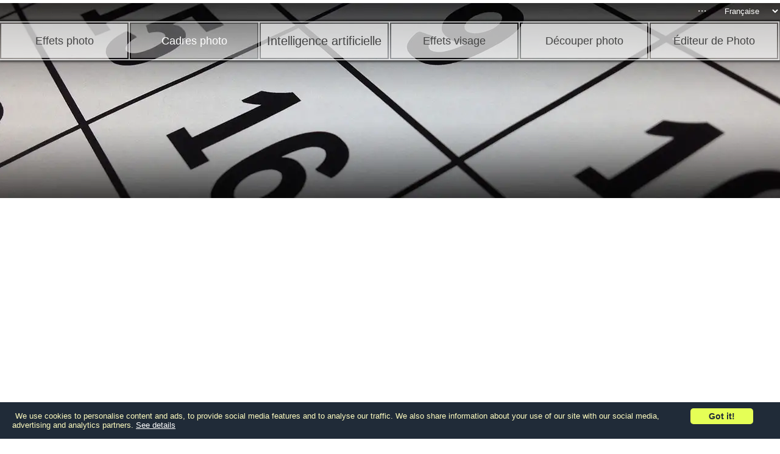

--- FILE ---
content_type: text/html; charset=UTF-8
request_url: https://www.loonapix.com/fr/cadres-photo/1489-calendar_2020._small_cute_rat/
body_size: 9660
content:
<!DOCTYPE html><html lang="fr"><head><script>var __ezHttpConsent={setByCat:function(src,tagType,attributes,category,force,customSetScriptFn=null){var setScript=function(){if(force||window.ezTcfConsent[category]){if(typeof customSetScriptFn==='function'){customSetScriptFn();}else{var scriptElement=document.createElement(tagType);scriptElement.src=src;attributes.forEach(function(attr){for(var key in attr){if(attr.hasOwnProperty(key)){scriptElement.setAttribute(key,attr[key]);}}});var firstScript=document.getElementsByTagName(tagType)[0];firstScript.parentNode.insertBefore(scriptElement,firstScript);}}};if(force||(window.ezTcfConsent&&window.ezTcfConsent.loaded)){setScript();}else if(typeof getEzConsentData==="function"){getEzConsentData().then(function(ezTcfConsent){if(ezTcfConsent&&ezTcfConsent.loaded){setScript();}else{console.error("cannot get ez consent data");force=true;setScript();}});}else{force=true;setScript();console.error("getEzConsentData is not a function");}},};</script>
<script>var ezTcfConsent=window.ezTcfConsent?window.ezTcfConsent:{loaded:false,store_info:false,develop_and_improve_services:false,measure_ad_performance:false,measure_content_performance:false,select_basic_ads:false,create_ad_profile:false,select_personalized_ads:false,create_content_profile:false,select_personalized_content:false,understand_audiences:false,use_limited_data_to_select_content:false,};function getEzConsentData(){return new Promise(function(resolve){document.addEventListener("ezConsentEvent",function(event){var ezTcfConsent=event.detail.ezTcfConsent;resolve(ezTcfConsent);});});}</script>
<script>if(typeof _setEzCookies!=='function'){function _setEzCookies(ezConsentData){var cookies=window.ezCookieQueue;for(var i=0;i<cookies.length;i++){var cookie=cookies[i];if(ezConsentData&&ezConsentData.loaded&&ezConsentData[cookie.tcfCategory]){document.cookie=cookie.name+"="+cookie.value;}}}}
window.ezCookieQueue=window.ezCookieQueue||[];if(typeof addEzCookies!=='function'){function addEzCookies(arr){window.ezCookieQueue=[...window.ezCookieQueue,...arr];}}
addEzCookies([{name:"ezoab_100839",value:"mod258-c; Path=/; Domain=loonapix.com; Max-Age=7200",tcfCategory:"store_info",isEzoic:"true",},{name:"ezosuibasgeneris-1",value:"9824d92f-2330-4bbf-6577-d621db554a60; Path=/; Domain=loonapix.com; Expires=Mon, 28 Dec 2026 19:33:44 UTC; Secure; SameSite=None",tcfCategory:"understand_audiences",isEzoic:"true",}]);if(window.ezTcfConsent&&window.ezTcfConsent.loaded){_setEzCookies(window.ezTcfConsent);}else if(typeof getEzConsentData==="function"){getEzConsentData().then(function(ezTcfConsent){if(ezTcfConsent&&ezTcfConsent.loaded){_setEzCookies(window.ezTcfConsent);}else{console.error("cannot get ez consent data");_setEzCookies(window.ezTcfConsent);}});}else{console.error("getEzConsentData is not a function");_setEzCookies(window.ezTcfConsent);}</script><script type="text/javascript" data-ezscrex='false' data-cfasync='false'>window._ezaq = Object.assign({"edge_cache_status":11,"edge_response_time":509,"url":"https://www.loonapix.com/fr/cadres-photo/1489-calendar_2020._small_cute_rat/"}, typeof window._ezaq !== "undefined" ? window._ezaq : {});</script><script type="text/javascript" data-ezscrex='false' data-cfasync='false'>window._ezaq = Object.assign({"ab_test_id":"mod258-c"}, typeof window._ezaq !== "undefined" ? window._ezaq : {});window.__ez=window.__ez||{};window.__ez.tf={};</script><script type="text/javascript" data-ezscrex='false' data-cfasync='false'>window.ezDisableAds = true;</script><script data-ezscrex='false' data-cfasync='false' data-pagespeed-no-defer>var __ez=__ez||{};__ez.stms=Date.now();__ez.evt={};__ez.script={};__ez.ck=__ez.ck||{};__ez.template={};__ez.template.isOrig=true;window.__ezScriptHost="//www.ezojs.com";__ez.queue=__ez.queue||function(){var e=0,i=0,t=[],n=!1,o=[],r=[],s=!0,a=function(e,i,n,o,r,s,a){var l=arguments.length>7&&void 0!==arguments[7]?arguments[7]:window,d=this;this.name=e,this.funcName=i,this.parameters=null===n?null:w(n)?n:[n],this.isBlock=o,this.blockedBy=r,this.deleteWhenComplete=s,this.isError=!1,this.isComplete=!1,this.isInitialized=!1,this.proceedIfError=a,this.fWindow=l,this.isTimeDelay=!1,this.process=function(){f("... func = "+e),d.isInitialized=!0,d.isComplete=!0,f("... func.apply: "+e);var i=d.funcName.split("."),n=null,o=this.fWindow||window;i.length>3||(n=3===i.length?o[i[0]][i[1]][i[2]]:2===i.length?o[i[0]][i[1]]:o[d.funcName]),null!=n&&n.apply(null,this.parameters),!0===d.deleteWhenComplete&&delete t[e],!0===d.isBlock&&(f("----- F'D: "+d.name),m())}},l=function(e,i,t,n,o,r,s){var a=arguments.length>7&&void 0!==arguments[7]?arguments[7]:window,l=this;this.name=e,this.path=i,this.async=o,this.defer=r,this.isBlock=t,this.blockedBy=n,this.isInitialized=!1,this.isError=!1,this.isComplete=!1,this.proceedIfError=s,this.fWindow=a,this.isTimeDelay=!1,this.isPath=function(e){return"/"===e[0]&&"/"!==e[1]},this.getSrc=function(e){return void 0!==window.__ezScriptHost&&this.isPath(e)&&"banger.js"!==this.name?window.__ezScriptHost+e:e},this.process=function(){l.isInitialized=!0,f("... file = "+e);var i=this.fWindow?this.fWindow.document:document,t=i.createElement("script");t.src=this.getSrc(this.path),!0===o?t.async=!0:!0===r&&(t.defer=!0),t.onerror=function(){var e={url:window.location.href,name:l.name,path:l.path,user_agent:window.navigator.userAgent};"undefined"!=typeof _ezaq&&(e.pageview_id=_ezaq.page_view_id);var i=encodeURIComponent(JSON.stringify(e)),t=new XMLHttpRequest;t.open("GET","//g.ezoic.net/ezqlog?d="+i,!0),t.send(),f("----- ERR'D: "+l.name),l.isError=!0,!0===l.isBlock&&m()},t.onreadystatechange=t.onload=function(){var e=t.readyState;f("----- F'D: "+l.name),e&&!/loaded|complete/.test(e)||(l.isComplete=!0,!0===l.isBlock&&m())},i.getElementsByTagName("head")[0].appendChild(t)}},d=function(e,i){this.name=e,this.path="",this.async=!1,this.defer=!1,this.isBlock=!1,this.blockedBy=[],this.isInitialized=!0,this.isError=!1,this.isComplete=i,this.proceedIfError=!1,this.isTimeDelay=!1,this.process=function(){}};function c(e,i,n,s,a,d,c,u,f){var m=new l(e,i,n,s,a,d,c,f);!0===u?o[e]=m:r[e]=m,t[e]=m,h(m)}function h(e){!0!==u(e)&&0!=s&&e.process()}function u(e){if(!0===e.isTimeDelay&&!1===n)return f(e.name+" blocked = TIME DELAY!"),!0;if(w(e.blockedBy))for(var i=0;i<e.blockedBy.length;i++){var o=e.blockedBy[i];if(!1===t.hasOwnProperty(o))return f(e.name+" blocked = "+o),!0;if(!0===e.proceedIfError&&!0===t[o].isError)return!1;if(!1===t[o].isComplete)return f(e.name+" blocked = "+o),!0}return!1}function f(e){var i=window.location.href,t=new RegExp("[?&]ezq=([^&#]*)","i").exec(i);"1"===(t?t[1]:null)&&console.debug(e)}function m(){++e>200||(f("let's go"),p(o),p(r))}function p(e){for(var i in e)if(!1!==e.hasOwnProperty(i)){var t=e[i];!0===t.isComplete||u(t)||!0===t.isInitialized||!0===t.isError?!0===t.isError?f(t.name+": error"):!0===t.isComplete?f(t.name+": complete already"):!0===t.isInitialized&&f(t.name+": initialized already"):t.process()}}function w(e){return"[object Array]"==Object.prototype.toString.call(e)}return window.addEventListener("load",(function(){setTimeout((function(){n=!0,f("TDELAY -----"),m()}),5e3)}),!1),{addFile:c,addFileOnce:function(e,i,n,o,r,s,a,l,d){t[e]||c(e,i,n,o,r,s,a,l,d)},addDelayFile:function(e,i){var n=new l(e,i,!1,[],!1,!1,!0);n.isTimeDelay=!0,f(e+" ...  FILE! TDELAY"),r[e]=n,t[e]=n,h(n)},addFunc:function(e,n,s,l,d,c,u,f,m,p){!0===c&&(e=e+"_"+i++);var w=new a(e,n,s,l,d,u,f,p);!0===m?o[e]=w:r[e]=w,t[e]=w,h(w)},addDelayFunc:function(e,i,n){var o=new a(e,i,n,!1,[],!0,!0);o.isTimeDelay=!0,f(e+" ...  FUNCTION! TDELAY"),r[e]=o,t[e]=o,h(o)},items:t,processAll:m,setallowLoad:function(e){s=e},markLoaded:function(e){if(e&&0!==e.length){if(e in t){var i=t[e];!0===i.isComplete?f(i.name+" "+e+": error loaded duplicate"):(i.isComplete=!0,i.isInitialized=!0)}else t[e]=new d(e,!0);f("markLoaded dummyfile: "+t[e].name)}},logWhatsBlocked:function(){for(var e in t)!1!==t.hasOwnProperty(e)&&u(t[e])}}}();__ez.evt.add=function(e,t,n){e.addEventListener?e.addEventListener(t,n,!1):e.attachEvent?e.attachEvent("on"+t,n):e["on"+t]=n()},__ez.evt.remove=function(e,t,n){e.removeEventListener?e.removeEventListener(t,n,!1):e.detachEvent?e.detachEvent("on"+t,n):delete e["on"+t]};__ez.script.add=function(e){var t=document.createElement("script");t.src=e,t.async=!0,t.type="text/javascript",document.getElementsByTagName("head")[0].appendChild(t)};__ez.dot=__ez.dot||{};__ez.queue.addFileOnce('/detroitchicago/boise.js', '/detroitchicago/boise.js?gcb=195-0&cb=5', true, [], true, false, true, false);__ez.queue.addFileOnce('/parsonsmaize/abilene.js', '/parsonsmaize/abilene.js?gcb=195-0&cb=b20dfef28c', true, [], true, false, true, false);__ez.queue.addFileOnce('/parsonsmaize/mulvane.js', '/parsonsmaize/mulvane.js?gcb=195-0&cb=e75e48eec0', true, ['/parsonsmaize/abilene.js'], true, false, true, false);__ez.queue.addFileOnce('/detroitchicago/birmingham.js', '/detroitchicago/birmingham.js?gcb=195-0&cb=539c47377c', true, ['/parsonsmaize/abilene.js'], true, false, true, false);</script>
<script data-ezscrex="false" type="text/javascript" data-cfasync="false">window._ezaq = Object.assign({"ad_cache_level":0,"adpicker_placement_cnt":0,"ai_placeholder_cache_level":0,"ai_placeholder_placement_cnt":-1,"domain":"loonapix.com","domain_id":100839,"ezcache_level":0,"ezcache_skip_code":14,"has_bad_image":0,"has_bad_words":0,"is_sitespeed":0,"lt_cache_level":0,"response_size":27946,"response_size_orig":22041,"response_time_orig":497,"template_id":5,"url":"https://www.loonapix.com/fr/cadres-photo/1489-calendar_2020._small_cute_rat/","word_count":0,"worst_bad_word_level":0}, typeof window._ezaq !== "undefined" ? window._ezaq : {});__ez.queue.markLoaded('ezaqBaseReady');</script>
<script type='text/javascript' data-ezscrex='false' data-cfasync='false'>
window.ezAnalyticsStatic = true;

function analyticsAddScript(script) {
	var ezDynamic = document.createElement('script');
	ezDynamic.type = 'text/javascript';
	ezDynamic.innerHTML = script;
	document.head.appendChild(ezDynamic);
}
function getCookiesWithPrefix() {
    var allCookies = document.cookie.split(';');
    var cookiesWithPrefix = {};

    for (var i = 0; i < allCookies.length; i++) {
        var cookie = allCookies[i].trim();

        for (var j = 0; j < arguments.length; j++) {
            var prefix = arguments[j];
            if (cookie.indexOf(prefix) === 0) {
                var cookieParts = cookie.split('=');
                var cookieName = cookieParts[0];
                var cookieValue = cookieParts.slice(1).join('=');
                cookiesWithPrefix[cookieName] = decodeURIComponent(cookieValue);
                break; // Once matched, no need to check other prefixes
            }
        }
    }

    return cookiesWithPrefix;
}
function productAnalytics() {
	var d = {"pr":[6,3],"omd5":"214c5529145947b8d67a54f96253156e","nar":"risk score"};
	d.u = _ezaq.url;
	d.p = _ezaq.page_view_id;
	d.v = _ezaq.visit_uuid;
	d.ab = _ezaq.ab_test_id;
	d.e = JSON.stringify(_ezaq);
	d.ref = document.referrer;
	d.c = getCookiesWithPrefix('active_template', 'ez', 'lp_');
	if(typeof ez_utmParams !== 'undefined') {
		d.utm = ez_utmParams;
	}

	var dataText = JSON.stringify(d);
	var xhr = new XMLHttpRequest();
	xhr.open('POST','/ezais/analytics?cb=1', true);
	xhr.onload = function () {
		if (xhr.status!=200) {
            return;
		}

        if(document.readyState !== 'loading') {
            analyticsAddScript(xhr.response);
            return;
        }

        var eventFunc = function() {
            if(document.readyState === 'loading') {
                return;
            }
            document.removeEventListener('readystatechange', eventFunc, false);
            analyticsAddScript(xhr.response);
        };

        document.addEventListener('readystatechange', eventFunc, false);
	};
	xhr.setRequestHeader('Content-Type','text/plain');
	xhr.send(dataText);
}
__ez.queue.addFunc("productAnalytics", "productAnalytics", null, true, ['ezaqBaseReady'], false, false, false, true);
</script><base href="https://www.loonapix.com/fr/cadres-photo/1489-calendar_2020._small_cute_rat/"/>
<title>Cadres photo. Calendar 2020. Small cute rat</title>
<meta name="description" content="Type: сadre photo. Сatégorie: calendriers. Ajoutée: 2019-11-25 21:23:44. ID: 1489."/>
<meta name="viewport" content="width=device-width, initial-scale=1.0"/>
<!-- Google tag (gtag.js) -->
<script async="" src="https://www.googletagmanager.com/gtag/js?id=G-9ERZS4SVK0"></script>
<script>
  window.dataLayer = window.dataLayer || [];
  function gtag(){dataLayer.push(arguments);}
  gtag('js', new Date());

  gtag('config', 'G-9ERZS4SVK0');
</script>

<link rel="alternate" hreflang="en" href="https://www.loonapix.com/framer/1489-calendar_2020._small_cute_rat/"/>
<link rel="alternate" hreflang="cs" href="https://www.loonapix.com/cz/fotoramecky/1489-calendar_2020._small_cute_rat/"/>
<link rel="alternate" hreflang="es" href="https://www.loonapix.com/es/marcos-fotos/1489-calendar_2020._small_cute_rat/"/>
<link rel="alternate" hreflang="it" href="https://www.loonapix.com/it/cornici/1489-calendar_2020._small_cute_rat/"/>
<link rel="alternate" hreflang="lt" href="https://www.loonapix.com/lt/nuotrauku-remeliai/1489-calendar_2020._small_cute_rat/"/>
<link rel="alternate" hreflang="lv" href="https://www.loonapix.com/lv/foto-ramji/1489-calendar_2020._small_cute_rat/"/>
<link rel="alternate" hreflang="nl" href="https://www.loonapix.com/nl/fotolijsten/1489-calendar_2020._small_cute_rat/"/>
<link rel="alternate" hreflang="pt" href="https://www.loonapix.com/pt/molduras-fotos/1489-calendar_2020._small_cute_rat/"/>
<link rel="alternate" hreflang="ru" href="https://www.loonapix.com/ru/fotoramki/1489-calendar_2020._small_cute_rat/"/>
<link rel="alternate" hreflang="uk" href="https://www.loonapix.com/ua/fotoramki/1489-calendar_2020._small_cute_rat/"/>
<link rel="apple-touch-icon" sizes="57x57" href="/img/icons/apple-icon-57x57.png"/>
<link rel="apple-touch-icon" sizes="60x60" href="/img/icons/apple-icon-60x60.png"/>
<link rel="apple-touch-icon" sizes="72x72" href="/img/icons/apple-icon-72x72.png"/>
<link rel="apple-touch-icon" sizes="76x76" href="/img/icons/apple-icon-76x76.png"/>
<link rel="apple-touch-icon" sizes="114x114" href="/img/icons/apple-icon-114x114.png"/>
<link rel="apple-touch-icon" sizes="120x120" href="/img/icons/apple-icon-120x120.png"/>
<link rel="apple-touch-icon" sizes="144x144" href="/img/icons/apple-icon-144x144.png"/>
<link rel="apple-touch-icon" sizes="152x152" href="/img/icons/apple-icon-152x152.png"/>
<link rel="apple-touch-icon" sizes="180x180" href="/img/icons/apple-icon-180x180.png"/>
<link rel="icon" type="image/png" sizes="192x192" href="/img/icons/android-icon-192x192.png"/>
<link rel="icon" type="image/png" sizes="32x32" href="/img/icons/favicon-32x32.png"/>
<link rel="icon" type="image/png" sizes="96x96" href="/img/icons/favicon-96x96.png"/>
<link rel="icon" type="image/png" sizes="16x16" href="/img/icons/favicon-16x16.png"/>
<link rel="mask-icon" href="/img/icons/safari-pinned-tab.svg" color="#5bbad5"/>
<link rel="manifest" href="/img/icons/manifest.json"/>
<meta name="msapplication-config" content="/img/icons/browserconfig.xml"/>
<meta name="msapplication-TileColor" content="#ffffff"/>
<meta name="msapplication-TileImage" content="/img/icons/ms-icon-144x144.png"/>
<meta name="theme-color" content="#ffffff"/>
<meta property="og:url" content="http://www.loonapix.com/fr/cadres-photo/1489-calendar_2020._small_cute_rat/"/>
<meta property="og:title" content="Cadres photo. Calendar 2020. Small cute rat"/>
<meta property="og:description" content="Faire des photos drôles avec des effets photo cool en ligne ou ajouter des cadres à vos photos à LoonaPix.com. Faire des photos drôles et uniques!"/>
<meta property="og:type" content="article"/>
<meta property="og:image" content="https://www.loonapix.com/img/frame/screen/1574708034.png"/>
<meta property="og:image:width" content="318"/>
<meta property="og:image:height" content="450"/>
<meta property="og:site_name" content="LoonaPix.com"/>
<meta property="og:author" content="LoonaPix Chief Editor"/>
<meta property="twitter:card" content="summary"/>
<meta property="twitter:site" content="@loonapix"/>
<meta property="twitter:url" content="http://www.loonapix.com/fr/cadres-photo/1489-calendar_2020._small_cute_rat/"/>
<meta property="twitter:title" content="Cadres photo. Calendar 2020. Small cute rat"/>
<meta property="twitter:image" content="https://www.loonapix.com/img/frame/screen/1574708034.png"/>
<meta property="twitter:description" content="Faire des photos drôles avec des effets photo cool en ligne ou ajouter des cadres à vos photos à LoonaPix.com. Faire des photos drôles et uniques!"/>
<link rel="stylesheet" href="/css/core_framer.css?20210408"/>
<link rel="stylesheet" href="/css/create_framer.css?20220605"/>
<link rel="stylesheet" href="/css/navigation.css?20220812"/>
<link rel="stylesheet" href="/css/progressbar/jquery-ui-1.8.9.custom.css"/>

<link rel='canonical' href='https://www.loonapix.com/fr/cadres-photo/1489-calendar_2020._small_cute_rat/' />
<script type='text/javascript'>
var ezoTemplate = 'orig_site';
var ezouid = '1';
var ezoFormfactor = '1';
</script><script data-ezscrex="false" type='text/javascript'>
var soc_app_id = '0';
var did = 100839;
var ezdomain = 'loonapix.com';
var ezoicSearchable = 1;
</script>
<script async data-ezscrex="false" data-cfasync="false" src="//www.humix.com/video.js"></script></head>
<body>
<div class="header-wrapper">
	<div class="logo-img"></div>
	<div class="top-menu-icon"></div>
	<div class="top-menu-close-icon">✖</div>
	<div class="top-menu-wrapper">
		<div class="top-menu-bg-img"></div>
		<nav role="navigation" class="top-menu">
		<ul class="top-menu-tabs-wrapper" itemscope="" itemtype="https://www.schema.org/SiteNavigationElement">
			<li class="top-menu-tabs tab-inactive">
				<div class="tab-inner"><div class="tab-inner-text">
					<a itemprop="url" href="https://www.loonapix.com/fr/"><span itemprop="name">Effets photo</span></a>
				</div></div>
			</li>
			<li class="top-menu-tabs tab-active">
				<div class="tab-inner tab-inner-active"><div class="tab-inner-text tab-inner-text-active">
					<span itemprop="name">Cadres photo</span>
					<link itemprop="url" href="https://www.loonapix.com/fr/cadres-photo/"/>
				</div></div>
			</li>
			<li class="top-menu-tabs tab-inactive tab-list" id="tab-list-ai">
				<div class="tab-inner tab-inner-inactive"><div class="tab-inner-text tab-list-text">
					<span itemprop="name">Intelligence artificielle</span>
				</div></div>
				<div class="tab-list-options" id="tab-list-options-ai">
				    <div class="tab-list-option">
				        <a itemprop="url" href="https://www.loonapix.com/fr/transparent-background/"><span itemprop="name">Supprimer l&#39;arrière-plan</span></a>
				    </div>
				    <div class="tab-list-option">
				        <a itemprop="url" href="https://www.loonapix.com/fr/photo-art/"><span itemprop="name">Photo Art</span></a>
				    </div>
				</div>
			</li>
			<li class="top-menu-tabs tab-inactive">
				<div class="tab-inner"><div class="tab-inner-text">
					<a itemprop="url" href="https://www.loonapix.com/fr/facer/"><span itemprop="name">Effets visage</span></a>
				</div></div>
			</li>
			<li class="top-menu-tabs tab-inactive">
				<div class="tab-inner"><div class="tab-inner-text">
					<a itemprop="url" href="https://www.loonapix.com/fr/trimmer/"><span itemprop="name">Découper photo</span></a>
				</div></div>
			</li>
			<li class="top-menu-tabs tab-inactive-right" id="tab-editor">
				<div class="tab-inner"><div class="tab-inner-text">
					<a itemprop="url" href="https://www.loonapix.com/fr/editeur-de-photo/"><span itemprop="name">Éditeur de Photo</span></a>
				</div></div>
			</li>
		</ul>
        <div class="navigation">
    <div class="other-links-button">...</div>
    <div class="other-links-menu">
		<div id="contact-us">Nous contacter</div>
		<div><a href="/fr/faq">Questions/Réponses</a></div>
		<div><a href="/fr/feedback">Retour d&#39;information</a></div>
		<div><a href="/privacy.html">Confidentialité</a></div>
    </div>
    <select>
         <option value="/">English</option>
         <option value="/es/">Español</option>
         <option value="/pt/">Português</option>
         <option value="/ua/">Українська</option>
         <option value="/cz/">Čeština</option>
         <option value="/fr/" selected="">Française</option>
         <option value="/it/">Italiano</option>
         <option value="/nl/">Nederlands</option>
         <option value="/lv/">Latviešu</option>
         <option value="/lt/">Lietuvių</option>
         <option value="/ru/">Русский</option>
    </select>
</div>

		</nav>
	</div>
	<div class="fb-like-button">
		<div class="fb-like" data-href="https://www.facebook.com/LoonaPix/" data-layout="button_count" data-action="like" data-size="large" data-show-faces="false" data-share="false" data-colorscheme="dark"></div>
	</div>

</div>


<main><div class="content-wrapper"><div id="content-preloader"></div>
<div id="ad-block-300x600">
	<!-- Ezoic - sidebar sticky - sidebar_floating_1 -->
	<div id="ezoic-pub-ad-placeholder-111">
		<script async="" src="//pagead2.googlesyndication.com/pagead/js/adsbygoogle.js"></script>
		<!-- LoonapixLeftFramer300x600 -->
		<ins class="adsbygoogle" style="display:inline-block;width:300px;height:600px" data-ad-client="ca-pub-7618872077096283" data-ad-slot="4150039101"></ins>
		<script>
		(adsbygoogle = window.adsbygoogle || []).push({});
		</script>
	</div>
	<!-- End Ezoic - sidebar sticky - sidebar_floating_1 -->
</div>
<div class="content-body">
	<div class="ads">
		<div class="ads-1">
			<!-- Ezoic - Top of page display  - top_of_page -->
			<div id="ezoic-pub-ad-placeholder-112">
				<script async="" src="//pagead2.googlesyndication.com/pagead/js/adsbygoogle.js"></script>
				<!-- LoonapixMain728x90TopResp -->
				<ins class="adsbygoogle" style="display:block" data-ad-client="ca-pub-7618872077096283" data-ad-slot="6047581108" data-ad-format="auto"></ins>
				<script>
				(adsbygoogle = window.adsbygoogle || []).push({});
				</script>
			</div>
			<!-- End Ezoic - Top of page display  - top_of_page -->
		</div>
		<div class="ads-2">
			<!-- Ezoic - Under Page Title Link  - under_page_title -->
			<div id="ezoic-pub-ad-placeholder-113">
				<script async="" src="//pagead2.googlesyndication.com/pagead/js/adsbygoogle.js"></script>
				<!-- nLoonapixLinksTopResp -->
				<ins class="adsbygoogle" style="display:block" data-ad-client="ca-pub-7618872077096283" data-ad-slot="4152045508" data-ad-format="link"></ins>
				<script>
				(adsbygoogle = window.adsbygoogle || []).push({});
				</script>
			</div>
			<!-- End Ezoic - Under Page Title Link  - under_page_title -->			
		</div>
	</div>
	<div class="template-wrapper">
		<div class="template-image">
			<div class="template-editor-buttons">
				<img class="template-editor-button" id="button-zoom-in" src="/img/design/template-icons/zoom-in.png"/>
				<img class="template-editor-button" id="button-zoom-out" src="/img/design/template-icons/zoom-out.png"/>
				<img class="template-editor-button" id="button-rotate-left" src="/img/design/template-icons/rotate-left.png"/>
				<img class="template-editor-button" id="button-rotate-right" src="/img/design/template-icons/rotate-right.png"/>
				<img class="template-editor-button" id="button-flip" src="/img/design/template-icons/flip.png"/>
			</div>
			<img width="318px" height="450px" src="/img/frame/screen/Calendar2020.Smallcuterat-1574708034.png" title="Calendar 2020. Small cute rat" alt="Cadre photo - Calendar 2020. Small cute rat" id="frame-image"/>
			
		</div>
			
		<div class="template-info">
			<h1>Calendar 2020. Small cute rat</h1>
			<span class="breadcrumbs"><a href="/fr/cadres-photo/">Cadres photo</a> &gt; <a href="/fr/cadres-photo/calendriers/">Calendriers</a></span>
			<p></p>
			<div class="ads-3">
				<!-- Ezoic - middle of page navigation  - mid_content -->
				<div id="ezoic-pub-ad-placeholder-116">				
					<script async="" src="//pagead2.googlesyndication.com/pagead/js/adsbygoogle.js"></script>
					<!-- LoonapixTemplate468x60Resp -->
					<ins class="adsbygoogle" style="display:block" data-ad-client="ca-pub-7618872077096283" data-ad-slot="5789958243" data-ad-format="horizontal"></ins>
					<script>
					(adsbygoogle = window.adsbygoogle || []).push({});
					</script>
				</div>
				<!-- End Ezoic - middle of page navigation  - mid_content -->
			</div>
			
			<div class="addthis_inline_share_toolbox_470a"></div>
			
			<div class="button" id="choose-photo-button">Choisir photo</div>
			<div class="button" id="create-image">CRÉER UNE IMAGE</div>
			<div id="create-image-warning" class="msg-error">Vous avez besoin de télécharger votre photo ou choisissez parmi les photos téléchargées</div>
		</div>
		<div class="rand-frames-wrapper">
			<div class="rand-frames-title">related photo frames</div>
			<div class="rand-frames-row" id="rand-frames-row-1">
				
				
				
				
				<div class="rand-frame-wrapper" id="rand-frames-1">
					<a href="/fr/framer/1381-calendar_2018._with_a_puppy/" onclick="ga( &#39;send&#39;, &#39;event&#39;, &#39;link&#39;, &#39;click&#39;, &#39;framer related thumb&#39;, 1 );">
						<div class="rand-frame-img" id="rand-frame-1" style="background-image: url(&#39;/img/frame/list/new/1515940313.jpg&#39;);"></div>
					</a>
				</div>
				
				
				
				<div class="rand-frame-wrapper" id="rand-frames-2">
					<a href="/fr/framer/1648-calendar_2023._happy_birthday/" onclick="ga( &#39;send&#39;, &#39;event&#39;, &#39;link&#39;, &#39;click&#39;, &#39;framer related thumb&#39;, 1 );">
						<div class="rand-frame-img" id="rand-frame-2" style="background-image: url(&#39;/img/frame/list/new/1671047451.jpg&#39;);"></div>
					</a>
				</div>
				
				
				
				<div class="rand-frame-wrapper" id="rand-frames-3">
					<a href="/fr/framer/1507-calendar_2020._bunch_of_presents/" onclick="ga( &#39;send&#39;, &#39;event&#39;, &#39;link&#39;, &#39;click&#39;, &#39;framer related thumb&#39;, 1 );">
						<div class="rand-frame-img" id="rand-frame-3" style="background-image: url(&#39;/img/frame/list/new/1577137888.jpg&#39;);"></div>
					</a>
				</div>
				
				
				
				<div class="rand-frame-wrapper" id="rand-frames-4">
					<a href="/fr/framer/1359-calendar_2018._new_year_is_coming/" onclick="ga( &#39;send&#39;, &#39;event&#39;, &#39;link&#39;, &#39;click&#39;, &#39;framer related thumb&#39;, 1 );">
						<div class="rand-frame-img" id="rand-frame-4" style="background-image: url(&#39;/img/frame/list/new/1512398883.jpg&#39;);"></div>
					</a>
				</div>
				
				
				
				<div class="rand-frame-wrapper" id="rand-frames-5">
					<a href="/fr/framer/1618-calendar_2022._tiger_symbol_of_the_year/" onclick="ga( &#39;send&#39;, &#39;event&#39;, &#39;link&#39;, &#39;click&#39;, &#39;framer related thumb&#39;, 1 );">
						<div class="rand-frame-img" id="rand-frame-5" style="background-image: url(&#39;/img/frame/list/new/1638472935.jpg&#39;);"></div>
					</a>
				</div>
				
				
				
				</div>
				<div class="rand-frames-row" id="rand-frames-row-2">
				
				<div class="rand-frame-wrapper" id="rand-frames-1">
					<a href="/fr/framer/1441-calendar_2019._cute_piggy/" onclick="ga( &#39;send&#39;, &#39;event&#39;, &#39;link&#39;, &#39;click&#39;, &#39;framer related thumb&#39;, 1 );">
						<div class="rand-frame-img" id="rand-frame-1" style="background-image: url(&#39;/img/frame/list/new/1544175754.jpg&#39;);"></div>
					</a>
				</div>
				
				
				
				<div class="rand-frame-wrapper" id="rand-frames-2">
					<a href="/fr/framer/1672-calendar_2024._year_of_dragon/" onclick="ga( &#39;send&#39;, &#39;event&#39;, &#39;link&#39;, &#39;click&#39;, &#39;framer related thumb&#39;, 1 );">
						<div class="rand-frame-img" id="rand-frame-2" style="background-image: url(&#39;/img/frame/list/new/1702933381.jpg&#39;);"></div>
					</a>
				</div>
				
				
				
				<div class="rand-frame-wrapper" id="rand-frames-3">
					<a href="/fr/framer/1578-calendar_2021._l.o.l._dolls/" onclick="ga( &#39;send&#39;, &#39;event&#39;, &#39;link&#39;, &#39;click&#39;, &#39;framer related thumb&#39;, 1 );">
						<div class="rand-frame-img" id="rand-frame-3" style="background-image: url(&#39;/img/frame/list/new/1606487233_fr.jpg&#39;);"></div>
					</a>
				</div>
				
				
				
				<div class="rand-frame-wrapper" id="rand-frames-4">
					<a href="/fr/framer/1509-calendar_2020._white_patterns/" onclick="ga( &#39;send&#39;, &#39;event&#39;, &#39;link&#39;, &#39;click&#39;, &#39;framer related thumb&#39;, 1 );">
						<div class="rand-frame-img" id="rand-frame-4" style="background-image: url(&#39;/img/frame/list/new/1577351953.jpg&#39;);"></div>
					</a>
				</div>
				
				
				
				<div class="rand-frame-wrapper" id="rand-frames-5">
					<a href="/fr/framer/1671-calendar_2024._roses/" onclick="ga( &#39;send&#39;, &#39;event&#39;, &#39;link&#39;, &#39;click&#39;, &#39;framer related thumb&#39;, 1 );">
						<div class="rand-frame-img" id="rand-frame-5" style="background-image: url(&#39;/img/frame/list/new/1702933293.jpg&#39;);"></div>
					</a>
				</div>
				
			</div>
		</div>
		<form method="post" id="form_save">
			<input type="hidden" id="img_selected" name="img_selected" value="0"/>
			<input type="hidden" name="do_save" value="1"/>
			<input type="hidden" name="fid" value="1489"/>
			<input type="hidden" name="page" value="result"/>
			<input type="hidden" name="lang" value="fr" id="lang"/>
			<input type="hidden" name="service" value="framer"/>
			<input type="hidden" name="offsetx_res" id="offsetx_res" value=""/>
			<input type="hidden" name="offsety_res" id="offsety_res" value=""/>
			<input type="hidden" name="scale_res" id="scale_res" value=""/>
			<input type="hidden" name="angle_res" id="angle_res" value=""/>
			<input type="hidden" name="light_res" id="light_res" value=""/>
			<input type="hidden" name="flip_res" id="flip_res" value=""/>
			<input type="hidden" name="caption" id="caption-text_hidden" value=""/>
			<input type="hidden" name="caption_color" id="caption-color_hidden" value="red"/>
			<input type="hidden" name="caption_align" id="caption-align_hidden" value="left"/>
			<input type="hidden" name="caption_italic" id="caption-italic_hidden" value=""/>
			
		</form>
	</div>
</div>

<div id="upload-body-wrapper">
	<div id="upload-wrapper">
		<div>
			<div id="delete-all-photos">supprimer toutes les photos</div>
			<div id="upload-wrapper-close-button">×</div>
		</div>
		<div id="upload-body">
				<div class="file-zone " id="zone-file">
					<div class="photo-upload">
						<label id="upload-button-label">
							<div id="upload-text">Surfer... </div>
							<form method="post" enctype="multipart/form-data" id="upload_form_file" name="upload_form_file">
								<input id="upload_file" name="upload_file" type="file" name="files[]" onchange="return ifUploadImg(&#39;upload_file&#39;);"/>
								<input type="hidden" name="do_upload_file" value="1"/>
								<input type="hidden" name="page" value="template"/>
								<input type="hidden" name="service" value="framer"/>
								<input type="hidden" name="lang" value="fr"/>
								<input type="hidden" id="page_url" value="/fr/framer/1489-calendar_2020._small_cute_rat/"/>
								<input type="hidden" name="id" value="1489"/>
							</form>
						</label>
					</div>
					
					
					
						<div class="msg-error" id="upload_file_error" style="display:none;">
						<table><tbody><tr><td><img src="/img/design/icon-error.png"/></td><td>
						<span class="msg-error" id="upload_error_file_1" style="display:none;">S&#39;il vous plaît, sélectionnez une image avant de télécharger</span><span class="msg-error" id="upload_error_file_2" style="display:none;">Désolé, seuls les images JPG, GIF et PNG images sont autorisées</span></td></tr></tbody></table>
						</div>
					
					<div class="msg-error" id="upload_file_error_size" style="display: none;">
						<table><tbody><tr><td><img src="/img/design/icon-error.png"/></td><td>
						Désolé, mais l&#39;image que vous avez téléchargée est trop grande et ralentit le système. S&#39;il vous plaît télécharger des images inférieures à 10Mb.</td></tr></tbody></table>
					</div>
				</div>
				<div id="progress-wrapper" class="clearfix">
					<div id="progressbar"></div>
					<div id="progress"></div>
				</div>
				
		</div>
	</div>
</div>


<input type="hidden" id="img_scr_w" value="500"/>
<input type="hidden" id="img_scr_h" value="450"/>
<input type="hidden" id="img_index" value="0"/>
<input type="hidden" id="img_uploaded" value="0"/>
<input type="hidden" id="catid" value="51"/>
<input type="hidden" id="img_index_current" value="1"/>
<input type="hidden" id="framer_lang" value="cadres-photo"/>

<script>
function initjs(){
	$.getScript('/js/services/base.js', function(){ $.getScript('/js/services/framer/create.js');})
	$.getScript('/js/progressbar/jquery-ui-1.8.9.custom.min.js');
	$.getScript('/js/jquery.transform/jquery.transform2d.js');
}
</script>
<script src="/js/jquery-1.10.2.min.js" onload="initjs()"></script>

</div></main>
<div class="footer-wrapper">
    <p>Copyright © 2023 Loona Team  </p>
    <p class="translated">
    	
    	
    	
    	
    	
    	
    	
    </p>
</div>

<script type="text/javascript" async="async">
(function(i,s,o,g,r,a,m){i['GoogleAnalyticsObject']=r;i[r]=i[r]||function(){
 (i[r].q=i[r].q||[]).push(arguments)},i[r].l=1*new Date();a=s.createElement(o),
 m=s.getElementsByTagName(o)[0];a.async=1;a.src=g;m.parentNode.insertBefore(a,m)
 })(window,document,'script','//www.google-analytics.com/analytics.js','ga');

ga('create', 'UA-3046353-1', 'auto');
ga('send', 'pageview');
setTimeout("ga('send', 'event', 'page', 'view 5 seconds', 'framer', 1)", 5000 );
setTimeout("ga('send', 'event', 'page', 'view 30 seconds', 'framer', 1)", 30000 );
</script>

<script type="text/javascript" src="/js/cookie_notice.js" async="async"></script>
<div id="cookie-notice" style="width:100%; position: fixed; bottom: 0px; background: rgba(21,32,46,95%); color: #fffdc0; font-size: 13px; display: none;">
	<div style="box-sizing: border-box; min-width: 200px; padding: 15px 0px 15px 20px; float: left; width: 85%; text-align: left; text-indent: 5px;">
	We use cookies to personalise content and ads, to provide social media features and to analyse our traffic. We also share information about your use of our site with our social media, advertising and analytics partners. <a href="/privacy.html" style="color:#fff;">See details</a>
	
	</div>
	<div id="button-gotit" style="width: 10%;text-align: center;min-width: 150px;display: inline-block;margin: 10px auto;">
		<div style="display: inline-block;background-color: #e5ff56;border-radius: 5px;padding: 5px 30px 5px 30px;color: #202b38;font-size:  14px;font-weight: bold; cursor: pointer;">Got it!</div>
	</div>
</div>
<script data-ezscrex="false" data-cfasync="false">
		window.humixPlayers = window.humixPlayers || [];
		window.humixPlayers.push({ target: 'autoinsert', isGenerated: true });
	</script><script data-cfasync="false">function _emitEzConsentEvent(){var customEvent=new CustomEvent("ezConsentEvent",{detail:{ezTcfConsent:window.ezTcfConsent},bubbles:true,cancelable:true,});document.dispatchEvent(customEvent);}
(function(window,document){function _setAllEzConsentTrue(){window.ezTcfConsent.loaded=true;window.ezTcfConsent.store_info=true;window.ezTcfConsent.develop_and_improve_services=true;window.ezTcfConsent.measure_ad_performance=true;window.ezTcfConsent.measure_content_performance=true;window.ezTcfConsent.select_basic_ads=true;window.ezTcfConsent.create_ad_profile=true;window.ezTcfConsent.select_personalized_ads=true;window.ezTcfConsent.create_content_profile=true;window.ezTcfConsent.select_personalized_content=true;window.ezTcfConsent.understand_audiences=true;window.ezTcfConsent.use_limited_data_to_select_content=true;window.ezTcfConsent.select_personalized_content=true;}
function _clearEzConsentCookie(){document.cookie="ezCMPCookieConsent=tcf2;Domain=.loonapix.com;Path=/;expires=Thu, 01 Jan 1970 00:00:00 GMT";}
_clearEzConsentCookie();if(typeof window.__tcfapi!=="undefined"){window.ezgconsent=false;var amazonHasRun=false;function _ezAllowed(tcdata,purpose){return(tcdata.purpose.consents[purpose]||tcdata.purpose.legitimateInterests[purpose]);}
function _handleConsentDecision(tcdata){window.ezTcfConsent.loaded=true;if(!tcdata.vendor.consents["347"]&&!tcdata.vendor.legitimateInterests["347"]){window._emitEzConsentEvent();return;}
window.ezTcfConsent.store_info=_ezAllowed(tcdata,"1");window.ezTcfConsent.develop_and_improve_services=_ezAllowed(tcdata,"10");window.ezTcfConsent.measure_content_performance=_ezAllowed(tcdata,"8");window.ezTcfConsent.select_basic_ads=_ezAllowed(tcdata,"2");window.ezTcfConsent.create_ad_profile=_ezAllowed(tcdata,"3");window.ezTcfConsent.select_personalized_ads=_ezAllowed(tcdata,"4");window.ezTcfConsent.create_content_profile=_ezAllowed(tcdata,"5");window.ezTcfConsent.measure_ad_performance=_ezAllowed(tcdata,"7");window.ezTcfConsent.use_limited_data_to_select_content=_ezAllowed(tcdata,"11");window.ezTcfConsent.select_personalized_content=_ezAllowed(tcdata,"6");window.ezTcfConsent.understand_audiences=_ezAllowed(tcdata,"9");window._emitEzConsentEvent();}
function _handleGoogleConsentV2(tcdata){if(!tcdata||!tcdata.purpose||!tcdata.purpose.consents){return;}
var googConsentV2={};if(tcdata.purpose.consents[1]){googConsentV2.ad_storage='granted';googConsentV2.analytics_storage='granted';}
if(tcdata.purpose.consents[3]&&tcdata.purpose.consents[4]){googConsentV2.ad_personalization='granted';}
if(tcdata.purpose.consents[1]&&tcdata.purpose.consents[7]){googConsentV2.ad_user_data='granted';}
if(googConsentV2.analytics_storage=='denied'){gtag('set','url_passthrough',true);}
gtag('consent','update',googConsentV2);}
__tcfapi("addEventListener",2,function(tcdata,success){if(!success||!tcdata){window._emitEzConsentEvent();return;}
if(!tcdata.gdprApplies){_setAllEzConsentTrue();window._emitEzConsentEvent();return;}
if(tcdata.eventStatus==="useractioncomplete"||tcdata.eventStatus==="tcloaded"){if(typeof gtag!='undefined'){_handleGoogleConsentV2(tcdata);}
_handleConsentDecision(tcdata);if(tcdata.purpose.consents["1"]===true&&tcdata.vendor.consents["755"]!==false){window.ezgconsent=true;(adsbygoogle=window.adsbygoogle||[]).pauseAdRequests=0;}
if(window.__ezconsent){__ezconsent.setEzoicConsentSettings(ezConsentCategories);}
__tcfapi("removeEventListener",2,function(success){return null;},tcdata.listenerId);if(!(tcdata.purpose.consents["1"]===true&&_ezAllowed(tcdata,"2")&&_ezAllowed(tcdata,"3")&&_ezAllowed(tcdata,"4"))){if(typeof __ez=="object"&&typeof __ez.bit=="object"&&typeof window["_ezaq"]=="object"&&typeof window["_ezaq"]["page_view_id"]=="string"){__ez.bit.Add(window["_ezaq"]["page_view_id"],[new __ezDotData("non_personalized_ads",true),]);}}}});}else{_setAllEzConsentTrue();window._emitEzConsentEvent();}})(window,document);</script></body></html>

--- FILE ---
content_type: text/html; charset=utf-8
request_url: https://www.google.com/recaptcha/api2/aframe
body_size: 265
content:
<!DOCTYPE HTML><html><head><meta http-equiv="content-type" content="text/html; charset=UTF-8"></head><body><script nonce="g8O9FTpJVmbCajahopu6pg">/** Anti-fraud and anti-abuse applications only. See google.com/recaptcha */ try{var clients={'sodar':'https://pagead2.googlesyndication.com/pagead/sodar?'};window.addEventListener("message",function(a){try{if(a.source===window.parent){var b=JSON.parse(a.data);var c=clients[b['id']];if(c){var d=document.createElement('img');d.src=c+b['params']+'&rc='+(localStorage.getItem("rc::a")?sessionStorage.getItem("rc::b"):"");window.document.body.appendChild(d);sessionStorage.setItem("rc::e",parseInt(sessionStorage.getItem("rc::e")||0)+1);localStorage.setItem("rc::h",'1766950436042');}}}catch(b){}});window.parent.postMessage("_grecaptcha_ready", "*");}catch(b){}</script></body></html>

--- FILE ---
content_type: text/css
request_url: https://www.loonapix.com/css/create_framer.css?20220605
body_size: 2446
content:
/****** general ******/

@import url('https://fonts.googleapis.com/css?family=Montserrat|Roboto+Condensed');
html, body { margin: 0; padding: 0; font-family: verdana,arial,tahoma; text-align: center; height: 100%; }

.content-wrapper { max-width:1366px; text-align: left; position: relative; margin: 0 auto; }

.msg-error { color: red; font-size: 11px; }
.msg-ok { color: green; font-size: 11px; }
.button { font-family: verdana; font-size: 18px; text-align: center;  padding: 7px 16px 7px 16px; cursor: pointer; -webkit-border-radius: 5px; -moz-border-radius: 5px; border-radius: 5px; background: #fff; color: #006666; border: 2px solid #006666; -webkit-user-select: none; -moz-user-select: none; -ms-user-select: none; user-select: none; display: inline-block; text-transform: lowercase; margin: 0 5px 5px 5px; }
.button:hover {  -webkit-box-shadow: 0px 0px 8px 0px rgba(0,102,102,1); -moz-box-shadow: 0px 0px 8px 0px rgba(0,102,102,1); box-shadow: 0px 0px 8px 0px rgba(0,102,102,1); }

#ad-block-300x600 { max-width: 300px; max-height: 600px; margin: 0px 5px 5px 5px; vertical-align: top; position: absolute; z-index: 31; }
.content-body { margin: 10px 0 0 315px; }

/****** work zone ******/

.content-body .ads { margin: 15px auto 10px auto; position: relative; z-index: 30; background-color: #ffffff; }
.content-body .ads .ads-1 { width: 100%; height: auto; margin: 0px; text-align: center; }
.content-body .ads .ads-2 { width: 100%; height: auto; text-align: center; }

#content-preloader { background: url('/img/design/preloader.gif') center no-repeat; width: 32px; height: 32px; margin: 50px auto; }
.content-body .template-wrapper { width: 100%; text-align: left; padding: 25px 0 0 20px; min-height: 500px; box-sizing: border-box; position: relative; visibility: hidden; }

	/* for devices under 800px, when used detach()  */
.template-wrapper  h1 { color: #006666; font-size: 22px; font-family: verdana; font-weight: normal; padding:0; margin:0; }
.template-wrapper .breadcrumbs { color: #006666; font-size: 14px; font-family: verdana; text-align: center; width: 100%; display: inline-block; margin-bottom: 8px; }
.template-wrapper .breadcrumbs a { color: #006666; }
	/* --- */

.template-wrapper .template-image { display: inline-block; vertical-align: top; text-align: left; width: 100%; overflow: hidden; position: relative; background: url(/img/design/work-sheet_bg.jpg); }
.template-wrapper .template-image #frame-image { left:0px; top:0px; position:absolute; z-index:28; cursor: move; }
.template-wrapper .template-image #user-image { position:relative; z-index:27; }
.template-wrapper .template-image .template-editor-buttons { position: absolute; z-index: 29; left:0px; top:0px; height: 48px; text-align: center; width: 100%; background-color: rgba( 0, 0, 0, 0.45 ); padding: 7px 0 7px 0; box-sizing: border-box; -webkit-user-select: none; -moz-user-select: none; -ms-user-select: none; user-select: none; cursor: default; display: none; }
.template-wrapper .template-image .template-editor-buttons .template-editor-button { margin: 0 7px 0 7px; cursor: pointer; height: 34px; }
.template-wrapper .template-image .template-editor-buttons .template-editor-button:hover { }

.template-wrapper .template-info { display: inline-block; vertical-align: top; margin: 5px 0px 0px 30px; text-align: left; width: 468px; }
.template-wrapper .template-info h1 { color: #006666; font-size: 22px; font-family: verdana; font-weight: normal; padding:0; margin:0; }
.template-wrapper .template-info .breadcrumbs { color: #006666; font-size: 14px; font-family: verdana; text-align: left; }
.template-wrapper .template-info .breadcrumbs a { color: #006666; }
.template-wrapper .template-info p { margin-top: 15px; font-size: 13px; color: #5c5c5c; font-family: verdana; line-height: 18px; width: 90%; }
.template-wrapper .template-info .ads-3 { max-width: 468px; margin: 15px 0 15px 0; overflow: hidden; }
.template-wrapper .template-info #choose-photo-button { margin-top: 7px; }
.template-wrapper .frame-source { text-align: center; font-size: 12px; font-weight: bold; position: absolute; left:0; z-index: 30; color: #006cbf; display: none; }
.template-wrapper .frame-source a { color: #006cbf; }

.template-wrapper .rand-frames-wrapper { width: 100%; margin-top: 45px; }
.template-wrapper .rand-frames-wrapper .rand-frames-title { width: 100%; font-size: 12px; text-align: left; padding-left: 20px; text-transform: uppercase; box-sizing: border-box; }
.template-wrapper .rand-frames-wrapper .rand-frames-row { }
.template-wrapper .rand-frames-wrapper .rand-frames-row .rand-frame-wrapper { display: inline-block; margin: 2px; }
.template-wrapper .rand-frames-wrapper .rand-frames-row .rand-frame-wrapper .rand-frame-img { width: 192px; height: 192px; background-repeat: no-repeat; background-position: center; background-size: cover; }

.addthis_inline_share_toolbox_470a { height: 42px; margin: 7px 0 7px 0; }

#create-image-warning { display: none; background: url('/img/design/icon-error.png') no-repeat left center; font-size: 14px; margin: 15px 0 0 0; }

/****** upload dialog  ******/

#upload-body-wrapper { position: fixed; z-index: 5000; top: 0; left: 0; background-color: rgba( 95, 95, 95, 0.5 ); width: 100%; height: 100%; display: none; box-sizing: border-box; }
#upload-body-wrapper #upload-wrapper { width: 600px; min-height: 240px; display: block; text-align: left; margin: 150px auto; background-color: #fff; padding: 5px 0px 10px 0px; -webkit-box-shadow: 0px 0px 20px 5px rgba(0,0,0,0.75); -moz-box-shadow: 0px 0px 20px 5px rgba(0,0,0,0.75); box-shadow: 0px 0px 20px 5px rgba(0,0,0,0.75); overflow: hidden; text-align: right; }

#upload-wrapper #upload-wrapper-close-button { margin: -20px 8px 0 0; font-size: 14px; color: #006666; cursor: pointer; font-weight: bold; display: inline-block; }
#upload-wrapper #upload-wrapper-close-button:hover { text-shadow: 1px 0px 10px rgba(0, 102, 102, 1); }
#upload-wrapper #delete-all-photos { margin: 0px 10px 0px; font-size: 12px; color: #006666; display: inline-block; cursor: pointer; line-height: 16px; background: url('/img/design/upload-tabs-icons/icon-delete-photos.png') left center no-repeat; padding-left: 20px; display: none; }

#upload-wrapper .upload-tab { font-size: 10pt; float: left;  height: 60px; text-align: center; -webkit-user-select: none; -moz-user-select: none; -ms-user-select: none; user-select: none; background-position: 50% 15px; background-repeat: no-repeat; width: 33.3%; padding-top: 35px; box-sizing: border-box; }
#upload-wrapper .tab-active { color: #006666; background-color: #ffffff; border-top: 1px solid #669999; }
#upload-wrapper .tab-inactive { color: #fff; background-color: #669999; cursor: pointer; border-right: 1px solid #e7e7e7; }
#upload-wrapper #tab-photos { background-image: url('/img/design/upload-tabs-icons/icon-tab-photos-active.png'); } 
#upload-wrapper #tab-file { background-image: url('/img/design/upload-tabs-icons/icon-tab-file-inactive.png'); } 
#upload-wrapper #tab-url { background-image: url('/img/design/upload-tabs-icons/icon-tab-url-inactive.png'); } 

#upload-wrapper #upload-body { width: 100%; padding: 0px; margin: 0px auto; height: 100%; background-color: #ffffff; text-align: center; }

.photo-upload label#upload-button-label input[type="file"] { position: fixed; top: -1000px; }
.photo-upload #upload-button-label { display: inline-block; color: #fff; font-family: verdana; font-size: 20px; text-align: center; cursor: pointer; background-color: #006666; -webkit-border-radius: 4px;  -moz-border-radius: 4px; border-radius: 4px; border: 1px solid #006666; font-size: 14pt; height: 45px; line-height:45px; width:200px;  -webkit-user-select: none; -moz-user-select: none; -ms-user-select: none; user-select: none; }
.photo-upload #upload-button-label:hover { background-color:#669999; }

#upload-wrapper #upload-note { color: #666; font-size: 8pt; margin-top: 15px; }
#upload-wrapper #upload-note img { width: 340px; height: 42px; }

#upload-body .photos-zone { margin-top: 0px; text-align: center; }
#upload-body .photos-zone #uploaded-photos-msg { height: 16px; text-align: center; display: none; margin: 40px auto; background: url('/img/design/icon-ok.png') no-repeat left 50%; padding-left: 25px; }
#upload-body .photos-zone #upload-photos-loader { width: 100%; background: url('/img/design/preloader.gif') no-repeat center; display: none; padding-top: 80px; background-color: #ffffff; height: 32px; }

#upload-body .photos-zone #uploaded-photos { margin: 15px 0px 10px 15px; }
#upload-body .photos-zone #uploaded-photos div { margin: 0; color: #006666; }
#upload-body .photos-zone #uploaded-photos #uploaded { display: inline; }
#upload-body .photos-zone #uploaded-photos #img-preview-list { width: 100%; text-align: left; margin: 0px 0 10px 0; }
#upload-body .photos-zone #uploaded-photos #img-preview-list .img-preview-list-item { margin-right: 6px; border: 1px solid #669999; padding: 1px; width: 120px; height: 120px; float: left; }
#upload-body .photos-zone #uploaded-photos #img-preview-list .img-preview-list-item { margin: 3px; border: 1px solid #669999; padding: 1px; width: 120px; height: 120px; float: left; }
#upload-body .photos-zone #uploaded-photos #img-preview-list .img-preview-list-item div { width: 120px; height: 120px; cursor:pointer; }

#upload-body form { padding: 0; margin: 0; }
#upload-body .file-zone { padding: 0px; display: inline-block; margin-top: 50px; }
#upload-body .file-zone-with-photos { margin-top: 10px; padding: 15px 0px 0px 0px; }
#upload-body .url-zone { padding: 20px 0 0 50px; }
#upload-body .url-zone #upload_url { border: 1px solid #006666; width: 60%; height: 20px; padding-left: 3px; padding-top: 3px; padding-right: 6px; vertical-align: top; }
#upload-body .url-zone #do_upload_url { background: #006666; height: 25px; width: 106px; text-align: center; color: #fff; font-size: 10pt; padding-top: -20px; cursor: pointer; border: none; }

/******** progress bar *********/

#progress-wrapper { height: 15px; display: none; padding: 30px 0px; font-size: 12px; text-align: center; width: 98%; margin: 0 auto;}
#progress-wrapper #progressbar { width: 100%; display: inline-block; margin-top: 5px; height: 10px; }
#progress-wrapper #progress { margin-left: 10px; display: inline; }

@media screen and (max-width: 1280px){

}
@media screen and (max-width: 1024px){
	#ad-block-300x600 { display: none; }
	.content-body { margin: 10px 0px 0px 10px; }
	.content-body .template-wrapper { min-height: 450px; padding: 15px 0 0 10px; }
	.template-wrapper .template-info { max-width: 350px; }
	.template-wrapper .template-info .ads-3 { width: auto; margin: 15px 0 15px 0; }
}

@media screen and (max-width: 768px){
	#upload-body-wrapper #upload-wrapper { width: 480px; min-height: 360px; margin: 80px auto; }
	.content-body { margin: 10px 0 0 0; width: 100%; }
	.content-body .template-wrapper { padding: 5px 0 0 0; text-align: center; width: 100%; }
	.template-wrapper .template-image { margin-bottom: 10px; }
	.template-wrapper .template-info { display: block; margin: 0 auto; text-align: center; }
	.template-wrapper .frame-source { display: none; }
	.addthis_inline_share_toolbox_470a { margin: 0; }
	#create-image-warning { margin: 15px auto; }
	.template-wrapper .rand-frames-wrapper { width: 100%; margin-top: 25px; }
	.template-wrapper .rand-frames-wrapper .rand-frames-title { text-align: center; padding-left: none; }
	.template-wrapper .rand-frames-wrapper .rand-frames-row .rand-frame-wrapper .rand-frame-img { width: 160px; height: 160px; }
	.template-wrapper .rand-frames-wrapper #rand-frame-5 { display: none; }
	.template-wrapper .rand-frames-wrapper #rand-frame-10 { display: none; }
	.template-wrapper .template-info .ads-3 { display: none; }
}

@media screen and (max-width: 480px){
	.content-body .ads .ads-1 { display: none; }
	.content-body .ads .ads-2 { display: none; }
	.header-wrapper .top-menu-wrapper .top-menu-bg-img { height: 100px; width: 720px !important;}
	.content-body { text-align: center;  margin: 0 auto 30px auto; width: 96%; }
	.content-body .ads { height: auto; }
	.content-body .template-wrapper { width: 100%; height: auto; text-align: center; padding: 0; margin-top: 0px; }
	.template-wrapper .template-info { width: 100%; display: block; margin: 0 auto; text-align: center; }
	.template-wrapper .template-info .breadcrumbs { text-align: center; }
	.template-wrapper .template-info p { text-align: left; margin: 15px auto 15px auto; width: 80%; }
	.template-wrapper .template-image { display: block; margin: 15px auto; }

	.button { box-sizing: border-box; width: 96%; border: 0px; background: #006666; color: #fff; border-radius: 2px; padding: 15px 0 15px 0px; margin: 2px auto; }

	.template-wrapper .rand-frames-wrapper { margin-top: 30px; }
	.template-wrapper .rand-frames-wrapper #rand-frames-row-2 { display: none; }
	.template-wrapper .rand-frames-wrapper .rand-frames-row .rand-frame-wrapper .rand-frame-img { width: 220px; height: 220px; }

	#upload-body-wrapper #upload-wrapper { width: 360px; margin: 50px auto; }
	#upload-body .file-zone { padding: 0; width: 99%; }
	.photo-upload #upload-button-label { width: 100%; border-radius: 2px; border: 0px; }

	#upload-body .url-zone { padding: 20px 0 0 20px; }
	#progress-wrapper { text-align: center; width: 80%; margin: 0 auto; padding: 40px 0; }
	#progress-wrapper #progressbar { width: 100%; }
}
@media screen and (max-width: 414px){
	.template-wrapper .rand-frames-wrapper .rand-frames-row .rand-frame-wrapper .rand-frame-img { width: 190px; height: 190px; }
	.template-wrapper .rand-frames-wrapper .rand-frames-title { text-align: left; padding-left: 20px; }
}
@media screen and (max-width: 375px){
	.template-wrapper .rand-frames-wrapper .rand-frames-row .rand-frame-wrapper .rand-frame-img { width: 172px; height: 172px; }
	#upload-body .photos-zone #uploaded-photos-msg { padding-left: 15px; width: 60%; }
}
@media screen and (max-width: 360px){
	.template-wrapper  h1 { font-size: 16px; }
	.template-wrapper .breadcrumbs { font-size: 13px; }
	#upload-body-wrapper #upload-wrapper { width: 340px; min-height: 360px; }
	#upload-wrapper #upload-note img { width: 300px; height: 37px; }
	.template-wrapper .rand-frames-wrapper .rand-frames-row .rand-frame-wrapper .rand-frame-img { width: 164px; height: 164px; }
}
@media screen and (max-width: 320px){
	.button { display: block; margin: 10px auto; width: 70%; }
	#upload-body-wrapper #upload-wrapper { width: 300px; min-height: 380px; }
	#upload-body .url-zone #do_upload_url { width: 76px; }
	.template-wrapper .rand-frames-wrapper .rand-frames-row .rand-frame-wrapper .rand-frame-img { width: 148px; height: 148px; }
	.template-wrapper .rand-frames-wrapper .rand-frames-row .rand-frame-wrapper { margin: 1px; }
	.template-wrapper .rand-frames-wrapper .rand-frames-title { padding-left: 12px; }
}
@media screen and (max-width: 240px){
	.header-wrapper .fb-like-button { top: 50px; left: 5px; z-index: 100; }
	.template-wrapper .template-info h1 { margin: 0 auto 5px auto; }
	#upload-body-wrapper #upload-wrapper { width: 240px; height: 240px; margin: 0px auto; }
	#upload-body .file-zone { padding: 20px 0 0 5px; }
	#upload-wrapper #upload-note img { width: 240px; height: 30px; }
	#upload-body .url-zone { padding: 20px 0 0 5px; }
	.template-wrapper .template-image .template-editor-buttons { height: 34px; }
	.template-wrapper .template-image .template-editor-buttons .template-editor-button { height: 20px; }
	#upload-wrapper .upload-tab { font-size: 8pt; }
	#upload-body .photos-zone #uploaded-photos #img-preview-list .img-preview-list-item { width: 60px; height: 60px; }
	#upload-body .photos-zone #uploaded-photos #img-preview-list .img-preview-list-item div { width: 60px; height: 60px; }
	.msg-ok { font-size: 10px; }
	.msg-error { font-size: 10px; }
	.template-wrapper .template-info p { width: 90%; }
	.template-wrapper .rand-frames-wrapper .rand-frames-title { text-align: center; padding-left: none; }
	.template-wrapper .rand-frames-wrapper .rand-frames-row .rand-frame-wrapper .rand-frame-img { width: 200px; height: 150px; }
	.template-wrapper .rand-frames-wrapper .rand-frames-row .rand-frame-wrapper { margin-bottom: 10px; }
}


--- FILE ---
content_type: text/vtt; charset=utf-8
request_url: https://video-meta.open.video/caption/1Mf4Qpz6VCG6/1e3bb5781d881312af1f039809e9cba5_fr-FR.vtt
body_size: 943
content:
WEBVTT

00:00.000 --> 00:08.460
Je vous préviens, n'approchez pas,
que vous soyez flics ou pas d'eau

00:09.840 --> 00:16.280
Je tue celui qui fait un pas,
je ne fais pas de cadeau

00:18.040 --> 00:30.600
Éteignez tous ces projecteurs et baissez vos fusils
braqués. Non, je ne vais pas m'envoler sans elle

00:30.600 --> 00:41.360
Et tout curé, et tout pasteur
Qu'ailleurs ils aillent se faire pendre

00:41.360 --> 00:49.120
Le diable est passé de bonheur
Et mon âme n'est plus à vendre

00:49.120 --> 01:36.473
Si vous me laissez cette nuit Ses yeux, sa
bouche, ma vie, c'était son corps, son corps

01:37.733 --> 01:52.793
Que l'aile est temps que pour la garder, que
l'étuer. Aucun grand amour, il veut toujours

01:52.793 --> 02:17.626
Il faut qu meure qu meurt d Le jour se lève, la
nuit palie, les chasseurs et les chiens ont faim

02:18.506 --> 02:24.426
C'est l'heure de finir la l'année,
la bête doit mourir ce matin

02:25.946 --> 02:32.166
Je vais ouvrir quand les volets
Travez-moi le cœur, je suis prêt

02:32.166 --> 02:44.746
Je veux m'endormir pour toujours
aider Je n'étais qu'un fou

02:44.746 --> 03:12.420
Et par l'amour Elle a fait de moi Un fou un fou d Mon ciel
s taill Ses yeux sa bouche ma vie c son corps ton corps

03:12.420 --> 03:32.080
Que même étant que pour agarrer de l'étui, je
ne suis qu'un fou, un fou d'amour, un pauvre fou


--- FILE ---
content_type: text/vtt; charset=utf-8
request_url: https://video-meta.open.video/caption/n0FQVoKt3xM6/3ab03bf7e538f5acac564206cdd54c26_is-IS.vtt
body_size: -430
content:
WEBVTT

00:06.300 --> 00:18.979
íset�

00:43.319 --> 00:43.349
d


--- FILE ---
content_type: text/vtt; charset=utf-8
request_url: https://video-meta.open.video/caption/1Mf4Qpz6VCG6/1e3bb5781d881312af1f039809e9cba5_fr-FR.vtt
body_size: 938
content:
WEBVTT

00:00.000 --> 00:08.460
Je vous préviens, n'approchez pas,
que vous soyez flics ou pas d'eau

00:09.840 --> 00:16.280
Je tue celui qui fait un pas,
je ne fais pas de cadeau

00:18.040 --> 00:30.600
Éteignez tous ces projecteurs et baissez vos fusils
braqués. Non, je ne vais pas m'envoler sans elle

00:30.600 --> 00:41.360
Et tout curé, et tout pasteur
Qu'ailleurs ils aillent se faire pendre

00:41.360 --> 00:49.120
Le diable est passé de bonheur
Et mon âme n'est plus à vendre

00:49.120 --> 01:36.473
Si vous me laissez cette nuit Ses yeux, sa
bouche, ma vie, c'était son corps, son corps

01:37.733 --> 01:52.793
Que l'aile est temps que pour la garder, que
l'étuer. Aucun grand amour, il veut toujours

01:52.793 --> 02:17.626
Il faut qu meure qu meurt d Le jour se lève, la
nuit palie, les chasseurs et les chiens ont faim

02:18.506 --> 02:24.426
C'est l'heure de finir la l'année,
la bête doit mourir ce matin

02:25.946 --> 02:32.166
Je vais ouvrir quand les volets
Travez-moi le cœur, je suis prêt

02:32.166 --> 02:44.746
Je veux m'endormir pour toujours
aider Je n'étais qu'un fou

02:44.746 --> 03:12.420
Et par l'amour Elle a fait de moi Un fou un fou d Mon ciel
s taill Ses yeux sa bouche ma vie c son corps ton corps

03:12.420 --> 03:32.080
Que même étant que pour agarrer de l'étui, je
ne suis qu'un fou, un fou d'amour, un pauvre fou


--- FILE ---
content_type: text/vtt; charset=utf-8
request_url: https://video-meta.open.video/caption/n0FQVoKt3xM6/3ab03bf7e538f5acac564206cdd54c26_is-IS.vtt
body_size: -370
content:
WEBVTT

00:06.300 --> 00:18.979
íset�

00:43.319 --> 00:43.349
d


--- FILE ---
content_type: text/plain; charset=UTF-8
request_url: https://at.teads.tv/fpc?analytics_tag_id=PUB_13877&tfpvi=&gdpr_consent=&gdpr_status=22&gdpr_reason=220&ccpa_consent=&sv=prebid-v1
body_size: 56
content:
NjJlNWU3NWUtNWI4My00ZmM5LWI2MGUtMTU2MWU2NmJmM2ZiIzktMQ==

--- FILE ---
content_type: text/vtt; charset=utf-8
request_url: https://video-meta.open.video/caption/AbgiVc8kB-cR/3cee5164df14a55bda93c27551182f57_ja-JP.vtt
body_size: -72
content:
WEBVTT

00:00.000 --> 00:59.980
ご視聴ありがとうございました ご視聴ありがとうございまし�

02:00.869 --> 02:30.849
ご視聴ありがとうございまし�

02:59.869 --> 03:11.569
ご視聴ありがとうございまし�


--- FILE ---
content_type: text/vtt; charset=utf-8
request_url: https://video-meta.open.video/caption/JbisNb9QMq5i/c9642999fd882562651eaae00802fd0f_fr-FR.vtt
body_size: 1171
content:
WEBVTT

00:00.360 --> 00:05.000
Puisqu'il est là, tu veux pas nous faire une petite
chanson qui s'appellerait, je sais pas moi, Mirador 

00:05.000 --> 00:10.360
Je crois qu'il est créé pour
moi. Tout à fait. Bon, allez

00:10.420 --> 00:40.260
Vas-y. Vas-y. Allez. Johnny Mirador !
C'est la nuit dans le quartier des fous

00:40.260 --> 00:52.620
Les matons ont tiré les verrous Sur
des tueurs, des voleurs de cachou

00:52.620 --> 01:03.800
Des flambeurs, des tatouilles, des
loulous La liberté, faut la payer

01:03.800 --> 01:16.738
Et on enterre nos corps Sous
le mirador La libert font la r

01:16.738 --> 01:29.818
Quand on promène nos corps sous le mirador
C'est la nuit mais c'est pas le Pérou

01:30.818 --> 01:42.078
Y'a des prisons à ciel ouvert partout
Y'a pas d'école pour apprendre à aimer

01:42.078 --> 01:52.838
Y'a des écoles pour apprendre à
tuer La liberté, faut la payer

01:52.838 --> 02:06.038
Et on enterre nos cols, le mirador
La liberté, faut la rêver

02:06.038 --> 02:28.976
Quand on promène nos corps sous le mirador S qu a du doute et
des probl Du fond du trou On ne peut plus dire je t La chance ici

02:28.976 --> 02:37.096
S'appelle plus la veine La veine ici
C'est bien fini Le cœur se bat en bruit

02:37.096 --> 02:46.296
C'est pas le Pérou Mais faut
rêver Quand on promène le corps

02:46.296 --> 02:55.396
Sous le mirador Oui la liberté On l'a payée

02:55.396 --> 03:57.375
Quand on enterre nos corps Sous le mirador C pas P Mais
faut r Quand on rem nos c Sous le mirage Sous ST 501

04:27.395 --> 04:42.175
Sous-titrage ST' 501


--- FILE ---
content_type: text/vtt; charset=utf-8
request_url: https://video-meta.open.video/caption/Pgoo-cyJ7976/79477edf6392b91804d6c55c01029711_fr-FR.vtt
body_size: 1347
content:
WEBVTT

00:00.000 --> 00:10.000
Musique

00:30.000 --> 00:39.900
La vie, enfin Qu'on me donne la peine
Que j'aime dormir Qu'on me donne le froid

00:39.900 --> 00:46.500
Que j'aime la flamme Pour que j'aime
ma terre Qu'on me donne les cris

00:46.500 --> 00:55.420
Les combats permanents Pour rêver
à des femmes On m'a trop donn�

00:55.420 --> 01:01.500
Bien avant l'envie J'ai oublié les
rêves les merci toutes ces choses

01:01.500 --> 01:05.920
qui avaient un prix qui font
l'envie de vivre et le désir

01:05.920 --> 01:15.420
et le plaisir aussi qu'on me donne
l'envie l'envie d'avoir ennemi pour aller

01:15.420 --> 01:24.440
me m'habiller qu'on me donne la
haine pour que j'aime l'amour

01:24.440 --> 01:33.120
la solitude aussi Pour que j'aime
les gens Pour que j'aime le silence

01:33.120 --> 01:37.940
Qu'on me fasse des discours Et toucher
la misère Pour respecter l'argent

01:37.940 --> 01:46.300
Pour que j'aime être simple Vaincre
la maladie On me donne la nuit

01:46.300 --> 01:56.516
Pour que j'aime le jour On me donne le jour Pour que
j la nuit pour que j aujourd oublier les toujours

02:00.476 --> 02:06.256
On m'a redonné bien avant l'envie,
et oublier les rêves et les merci

02:06.656 --> 02:13.996
Toutes ces choses qui avaient un prix, qui font
l'envie, le vivre et le désir, et le plaisir aussi

02:13.996 --> 02:23.096
Qu'on me donne l'envie, l'envie
d'avoir envie Qu'on allume la vie

02:43.996 --> 02:52.476
On m'a abandonné bien à mon envie
Et oublier les rêves et les mercis

02:52.476 --> 02:58.696
Toutes ces choses qui avaient un vie
Qui font l'envie de vivre et de dénir

02:58.696 --> 03:10.096
Le désir aussi Qu'on me donne l'envie
L'envie n'a pas envie Qu'on allume ma vie

03:13.996 --> 03:43.976
Sous-titrage ST' 501

03:43.976 --> 03:49.256
Sous-titrage Société Radio-Canada


--- FILE ---
content_type: text/javascript
request_url: https://www.loonapix.com/humix/inline_embed
body_size: 7577
content:
var ezS = document.createElement("link");ezS.rel="stylesheet";ezS.type="text/css";ezS.href="//go.ezodn.com/ezvideo/ezvideojscss.css?cb=185";document.head.appendChild(ezS);
var ezS = document.createElement("link");ezS.rel="stylesheet";ezS.type="text/css";ezS.href="//go.ezodn.com/ezvideo/ezvideocustomcss.css?cb=100839-0-185";document.head.appendChild(ezS);
window.ezVideo = {"appendFloatAfterAd":false,"language":"en","titleString":"","titleOption":"","autoEnableCaptions":false}
var ezS = document.createElement("script");ezS.src="//vjs.zencdn.net/vttjs/0.14.1/vtt.min.js";document.head.appendChild(ezS);
(function() {
		let ezInstream = {"prebidBidders":[{"bidder":"criteo","params":{"networkId":7987,"pubid":"101496","video":{"playbackmethod":[2,6]}},"ssid":"10050"},{"bidder":"medianet","params":{"cid":"8CUBCB617","crid":"358025426"},"ssid":"11307"},{"bidder":"onetag","params":{"pubId":"62499636face9dc"},"ssid":"11291"},{"bidder":"openx","params":{"delDomain":"ezoic-d.openx.net","unit":"560605963"},"ssid":"10015"},{"bidder":"pubmatic","params":{"adSlot":"Ezoic_default_video","publisherId":"156983"},"ssid":"10061"},{"bidder":"rubicon","params":{"accountId":21150,"siteId":269072,"video":{"language":"en","size_id":201},"zoneId":3326304},"ssid":"10063"},{"bidder":"sharethrough","params":{"pkey":"VS3UMr0vpcy8VVHMnE84eAvj"},"ssid":"11309"},{"bidder":"trustedstack","params":{"cid":"TS6AW3770","crid":"852227197"},"ssid":"11396"},{"bidder":"ttd","params":{"publisherId":"b14f2ee95d09dffeea1b484a2a145b63","supplySourceId":"ezoic"},"ssid":"11384"},{"bidder":"vidazoo","params":{"cId":"652646d136d29ed957788c6d","pId":"59ac17c192832d0011283fe3"},"ssid":"11372"},{"bidder":"yieldmo","params":{"placementId":"3159086761833865258"},"ssid":"11315"},{"bidder":"33across_i_s2s","params":{"productId":"instream","siteId":"bQuJay49ur74klrkHcnnVW"},"ssid":"11321"},{"bidder":"adyoulike_i_s2s","params":{"placement":"b74dd1bf884ad15f7dc6fca53449c2db"},"ssid":"11314"},{"bidder":"amx_i_s2s","params":{"tagid":"JreGFOmAO"},"ssid":"11290"},{"bidder":"appnexus_i_s2s","params":{"placementId":20116339},"ssid":"10087"},{"bidder":"cadent_aperture_mx_i_s2s","params":{"tagid":"178315"},"ssid":"11389"},{"bidder":"criteo_i_s2s","params":{"networkId":12274,"pubid":"104211","video":{"playbackmethod":[2,6]}},"ssid":"10050"},{"bidder":"gumgum_i_s2s","params":{"zone":"xw4fad9t"},"ssid":"10079"},{"bidder":"inmobi_i_s2s","params":{"plc":"10000291989"},"ssid":"11387"},{"bidder":"insticator_i_s2s","params":{"adUnitId":"01JHZ942AK7FVME47QN5B0N0P4","publisherId":"f466dda6-51fa-4d9d-b3e8-0dbc76e8ac97"},"ssid":"11381"},{"bidder":"ix_i_s2s","params":{"siteId":"1280191"},"ssid":"10082"},{"bidder":"medianet_i_s2s","params":{"cid":"8CUPV1T76","crid":"578781359"},"ssid":"11307"},{"bidder":"onetag_i_s2s","params":{"pubId":"62499636face9dc"},"ssid":"11291"},{"bidder":"openx_i_s2s","params":{"delDomain":"ezoic-d.openx.net","unit":"559783386"},"ssid":"10015"},{"bidder":"pubmatic_i_s2s","params":{"adSlot":"Ezoic_default_video","publisherId":"156983"},"ssid":"10061"},{"bidder":"rubicon_i_s2s","params":{"accountId":21150,"siteId":421616,"video":{"language":"en","size_id":201},"zoneId":2495262},"ssid":"10063"},{"bidder":"sharethrough_i_s2s","params":{"pkey":"kgPoDCWJ3LoAt80X9hF5eRLi"},"ssid":"11309"},{"bidder":"smartadserver_i_s2s","params":{"formatId":117670,"networkId":4503,"pageId":1696160,"siteId":557984},"ssid":"11335"},{"bidder":"sonobi_i_s2s","params":{"TagID":"86985611032ca7924a34"},"ssid":"10048"},{"bidder":"sovrn_i_s2s","params":{"tagid":"1263646"},"ssid":"10017"},{"bidder":"triplelift_i_s2s","params":{"inventoryCode":"ezoic_RON_instream_PbS2S"},"ssid":"11296"},{"bidder":"trustedstack_i_s2s","params":{"cid":"TS9HJFH44","crid":"944965478"},"ssid":"11396"},{"bidder":"vidazoo_i_s2s","params":{"cId":"68415a84f0bd2a2f4a824fae","pId":"59ac17c192832d0011283fe3"},"ssid":"11372"}],"apsSlot":{"slotID":"instream_desktop_na_Video","divID":"","slotName":"","mediaType":"video","sizes":[[400,300],[640,390],[390,640],[320,480],[480,320],[400,225],[640,360],[768,1024],[1024,768],[640,480]],"slotParams":{}},"allApsSlots":[{"Slot":{"slotID":"AccompanyingContent_640x360v_5-60seconds_Off_NoSkip","divID":"","slotName":"","mediaType":"video","sizes":[[400,300],[640,390],[390,640],[320,480],[480,320],[400,225],[640,360],[768,1024],[1024,768],[640,480]],"slotParams":{}},"Duration":60},{"Slot":{"slotID":"AccompanyingContent_640x360v_5-60seconds_Off_Skip","divID":"","slotName":"","mediaType":"video","sizes":[[400,300],[640,390],[390,640],[320,480],[480,320],[400,225],[640,360],[768,1024],[1024,768],[640,480]],"slotParams":{}},"Duration":60},{"Slot":{"slotID":"AccompanyingContent_640x360v_5-30seconds_Off_NoSkip","divID":"","slotName":"","mediaType":"video","sizes":[[400,300],[640,390],[390,640],[320,480],[480,320],[400,225],[640,360],[768,1024],[1024,768],[640,480]],"slotParams":{}},"Duration":30},{"Slot":{"slotID":"AccompanyingContent_640x360v_5-30seconds_Off_Skip","divID":"","slotName":"","mediaType":"video","sizes":[[400,300],[640,390],[390,640],[320,480],[480,320],[400,225],[640,360],[768,1024],[1024,768],[640,480]],"slotParams":{}},"Duration":30},{"Slot":{"slotID":"AccompanyingContent_640x360v_5-15seconds_Off_NoSkip","divID":"","slotName":"","mediaType":"video","sizes":[[400,300],[640,390],[390,640],[320,480],[480,320],[400,225],[640,360],[768,1024],[1024,768],[640,480]],"slotParams":{}},"Duration":15},{"Slot":{"slotID":"AccompanyingContent_640x360v_5-15seconds_Off_Skip","divID":"","slotName":"","mediaType":"video","sizes":[[400,300],[640,390],[390,640],[320,480],[480,320],[400,225],[640,360],[768,1024],[1024,768],[640,480]],"slotParams":{}},"Duration":15},{"Slot":{"slotID":"instream_desktop_na_Video","divID":"","slotName":"","mediaType":"video","sizes":[[400,300],[640,390],[390,640],[320,480],[480,320],[400,225],[640,360],[768,1024],[1024,768],[640,480]],"slotParams":{}},"Duration":30}],"genericInstream":false,"UnfilledCnt":0,"AllowPreviousBidToSetBidFloor":false,"PreferPrebidOverAmzn":false,"DoNotPassBidFloorToPreBid":false,"bidCacheThreshold":-1,"rampUp":true,"IsEzDfpAccount":true,"EnableVideoDeals":false,"monetizationApproval":{"DomainId":100839,"Domain":"loonapix.com","HumixChannelId":1037,"HasGoogleEntry":false,"HDMApproved":false,"MCMApproved":true},"SelectivelyIncrementUnfilledCount":false,"BlockBidderAfterBadAd":true,"useNewVideoStartingFloor":false,"addHBUnderFloor":false,"dvama":false,"dgeb":false,"vatc":{"at":"INSTREAM","fs":"UNIFORM","mpw":200,"itopf":false,"bcds":"t","bcdsds":"d","bcd":{"ad_type":"INSTREAM","data":{"domain_id":100839,"country":"US","form_factor":1,"impressions":1267,"share_ge7":0.176796,"bucket":"thin-cache","avg_depth":2.061563,"p75_depth":0,"share_ge5":0.179953,"share_ge9":0.169692},"is_domain":true,"loaded_at":"2025-12-28T05:32:15.221924606-08:00"}},"totalVideoDuration":0,"totalAdsPlaybackDuration":0};
		if (typeof __ezInstream !== "undefined" && __ezInstream.breaks) {
			__ezInstream.breaks = __ezInstream.breaks.concat(ezInstream.breaks);
		} else {
			window.__ezInstream = ezInstream;
		}
	})();
var EmbedExclusionEvaluated = 'exempt'; var EzoicMagicPlayerExclusionSelectors = [".humix-off"];var EzoicMagicPlayerInclusionSelectors = [];var EzoicPreferredLocation = '2';

			window.humixFirstVideoLoaded = true
			window.dispatchEvent(new CustomEvent('humixFirstVideoLoaded'));
		
window.ezVideoIframe=false;window.renderEzoicVideoContentCBs=window.renderEzoicVideoContentCBs||[];window.renderEzoicVideoContentCBs.push(function(){let videoObjects=[{"PlayerId":"ez-4999","VideoContentId":"cxwgsb8QBZu","VideoPlaylistSelectionId":0,"VideoPlaylistId":1,"VideoTitle":"Johnny Hallyday - Partie de cartes - 2000 ","VideoDescription":"Johnny Hallyday - Partie de cartes - 2000 ","VideoChapters":{"Chapters":null,"StartTimes":null,"EndTimes":null},"VideoLinksSrc":"https://video-meta.humix.com/link/cxwgsb8QBZu.vtt","VideoSrcURL":"https://streaming.open.video/contents/3SrShB0kcSVP/1766945649/index.m3u8","VideoDurationMs":263240,"DeviceTypeFlag":14,"FloatFlag":14,"FloatPosition":0,"IsAutoPlay":true,"IsLoop":false,"IsLiveStreaming":false,"OutstreamEnabled":false,"ShouldConsiderDocVisibility":true,"ShouldPauseAds":true,"AdUnit":"","ImpressionId":0,"VideoStartTime":0,"IsStartTimeEnabled":0,"IsKeyMoment":false,"PublisherVideoContentShare":{"DomainIdOwner":293630,"DomainIdShare":100839,"DomainIdHost":293630,"DomainNameOwner":"canaljh.com","VideoContentId":"cxwgsb8QBZu","LoadError":"[MagicPlayerPlaylist:0]","IsEzoicOwnedVideo":false,"IsGenericInstream":false,"IsOutstream":false,"IsGPTOutstream":false},"VideoUploadSource":"dashboard-manual-upload","IsVertical":false,"IsPreferred":false,"ShowControls":false,"IsSharedEmbed":false,"ShortenId":"cxwgsb8QBZu","Preview":false,"PlaylistHumixId":"","VideoSelection":10,"MagicPlaceholderType":1,"MagicHTML":"\u003cdiv id=ez-video-wrap-ez-4998 class=ez-video-wrap style=\"align-self: stretch;\"\u003e\u003cdiv class=ez-video-center\u003e\u003cdiv class=\"ez-video-content-wrap ez-rounded-border\"\u003e\u003cdiv id=ez-video-wrap-ez-4999 class=\"ez-video-wrap ez-video-magic\" style=\"align-self: stretch;\"\u003e\u003cdiv class=ez-video-magic-row\u003e\u003col class=ez-video-magic-list\u003e\u003cli class=\"ez-video-magic-item ez-video-magic-autoplayer\"\u003e\u003cdiv id=floating-placeholder-ez-4999 class=floating-placeholder style=\"display: none;\"\u003e\u003cdiv id=floating-placeholder-sizer-ez-4999 class=floating-placeholder-sizer\u003e\u003cpicture class=\"video-js vjs-playlist-thumbnail\"\u003e\u003cimg id=floating-placeholder-thumbnail alt loading=lazy nopin=nopin\u003e\u003c/picture\u003e\u003c/div\u003e\u003c/div\u003e\u003cdiv id=ez-video-container-ez-4999 class=\"ez-video-container ez-video-magic-redesign ez-responsive ez-float-right\" style=\"flex-wrap: wrap;\"\u003e\u003cdiv class=ez-video-ez-stuck-bar id=ez-video-ez-stuck-bar-ez-4999\u003e\u003cdiv class=\"ez-video-ez-stuck-close ez-simple-close\" id=ez-video-ez-stuck-close-ez-4999 style=\"font-size: 16px !important; text-shadow: none !important; color: #000 !important; font-family: system-ui !important; background-color: rgba(255,255,255,0.5) !important; border-radius: 50% !important; text-align: center !important;\"\u003ex\u003c/div\u003e\u003c/div\u003e\u003cvideo id=ez-video-ez-4999 class=\"video-js ez-vid-placeholder\" controls preload=metadata\u003e\u003cp class=vjs-no-js\u003ePlease enable JavaScript\u003c/p\u003e\u003c/video\u003e\u003cdiv class=ez-vid-preview id=ez-vid-preview-ez-4999\u003e\u003c/div\u003e\u003cdiv id=lds-ring-ez-4999 class=lds-ring\u003e\u003cdiv\u003e\u003c/div\u003e\u003cdiv\u003e\u003c/div\u003e\u003cdiv\u003e\u003c/div\u003e\u003cdiv\u003e\u003c/div\u003e\u003c/div\u003e\u003c/div\u003e\u003cli class=\"ez-video-magic-item ez-video-magic-playlist\"\u003e\u003cdiv id=ez-video-playlist-ez-4998 class=vjs-playlist\u003e\u003c/div\u003e\u003c/ol\u003e\u003c/div\u003e\u003c/div\u003e\u003cdiv id=floating-placeholder-ez-4998 class=floating-placeholder style=\"display: none;\"\u003e\u003cdiv id=floating-placeholder-sizer-ez-4998 class=floating-placeholder-sizer\u003e\u003cpicture class=\"video-js vjs-playlist-thumbnail\"\u003e\u003cimg id=floating-placeholder-thumbnail alt loading=lazy nopin=nopin\u003e\u003c/picture\u003e\u003c/div\u003e\u003c/div\u003e\u003cdiv id=ez-video-container-ez-4998 class=\"ez-video-container ez-video-magic-redesign ez-responsive ez-float-right\" style=\"flex-wrap: wrap;\"\u003e\u003cdiv class=ez-video-ez-stuck-bar id=ez-video-ez-stuck-bar-ez-4998\u003e\u003cdiv class=\"ez-video-ez-stuck-close ez-simple-close\" id=ez-video-ez-stuck-close-ez-4998 style=\"font-size: 16px !important; text-shadow: none !important; color: #000 !important; font-family: system-ui !important; background-color: rgba(255,255,255,0.5) !important; border-radius: 50% !important; text-align: center !important;\"\u003ex\u003c/div\u003e\u003c/div\u003e\u003cvideo id=ez-video-ez-4998 class=\"video-js ez-vid-placeholder vjs-16-9\" controls preload=metadata\u003e\u003cp class=vjs-no-js\u003ePlease enable JavaScript\u003c/p\u003e\u003c/video\u003e\u003cdiv class=keymoment-container id=keymoment-play style=\"display: none;\"\u003e\u003cspan id=play-button-container class=play-button-container-active\u003e\u003cspan class=\"keymoment-play-btn play-button-before\"\u003e\u003c/span\u003e\u003cspan class=\"keymoment-play-btn play-button-after\"\u003e\u003c/span\u003e\u003c/span\u003e\u003c/div\u003e\u003cdiv class=\"keymoment-container rewind\" id=keymoment-rewind style=\"display: none;\"\u003e\u003cdiv id=keymoment-rewind-box class=rotate\u003e\u003cspan class=\"keymoment-arrow arrow-two double-arrow-icon\"\u003e\u003c/span\u003e\u003cspan class=\"keymoment-arrow arrow-one double-arrow-icon\"\u003e\u003c/span\u003e\u003c/div\u003e\u003c/div\u003e\u003cdiv class=\"keymoment-container forward\" id=keymoment-forward style=\"display: none;\"\u003e\u003cdiv id=keymoment-forward-box\u003e\u003cspan class=\"keymoment-arrow arrow-two double-arrow-icon\"\u003e\u003c/span\u003e\u003cspan class=\"keymoment-arrow arrow-one double-arrow-icon\"\u003e\u003c/span\u003e\u003c/div\u003e\u003c/div\u003e\u003cdiv id=vignette-overlay\u003e\u003c/div\u003e\u003cdiv id=vignette-top-card class=vignette-top-card\u003e\u003cdiv class=vignette-top-channel\u003e\u003ca class=top-channel-logo target=_blank role=link aria-label=\"channel logo\" style='background-image: url(\"https://video-meta.humix.com/logo/12641/logo-1715247824.png\");'\u003e\u003c/a\u003e\u003c/div\u003e\u003cdiv class=\"vignette-top-title top-enable-channel-logo\"\u003e\u003cdiv class=\"vignette-top-title-text vignette-magic-player\"\u003e\u003ca class=vignette-top-title-link id=vignette-top-title-link-ez-4998 target=_blank tabindex=0 href=https://open.video/video/cxwgsb8QBZu\u003eJohnny Hallyday - Partie de cartes - 2000\u003c/a\u003e\u003c/div\u003e\u003c/div\u003e\u003cdiv class=vignette-top-share\u003e\u003cbutton class=vignette-top-button type=button title=share id=vignette-top-button\u003e\u003cdiv class=top-button-icon\u003e\u003csvg height=\"100%\" version=\"1.1\" viewBox=\"0 0 36 36\" width=\"100%\"\u003e\n                                        \u003cuse class=\"svg-shadow\" xlink:href=\"#share-icon\"\u003e\u003c/use\u003e\n                                        \u003cpath class=\"svg-fill\" d=\"m 20.20,14.19 0,-4.45 7.79,7.79 -7.79,7.79 0,-4.56 C 16.27,20.69 12.10,21.81 9.34,24.76 8.80,25.13 7.60,27.29 8.12,25.65 9.08,21.32 11.80,17.18 15.98,15.38 c 1.33,-0.60 2.76,-0.98 4.21,-1.19 z\" id=\"share-icon\"\u003e\u003c/path\u003e\n                                    \u003c/svg\u003e\u003c/div\u003e\u003c/button\u003e\u003c/div\u003e\u003c/div\u003e\u003ca id=watch-on-link-ez-4998 class=watch-on-link aria-label=\"Watch on Open.Video\" target=_blank href=https://open.video/video/cxwgsb8QBZu\u003e\u003cdiv class=watch-on-link-content aria-hidden=true\u003e\u003cdiv class=watch-on-link-text\u003eWatch on\u003c/div\u003e\u003cimg style=\"height: 1rem;\" src=https://assets.open.video/open-video-white-logo.png alt=\"Video channel logo\" class=img-fluid\u003e\u003c/div\u003e\u003c/a\u003e\u003cdiv class=ez-vid-preview id=ez-vid-preview-ez-4998\u003e\u003c/div\u003e\u003cdiv id=lds-ring-ez-4998 class=lds-ring\u003e\u003cdiv\u003e\u003c/div\u003e\u003cdiv\u003e\u003c/div\u003e\u003cdiv\u003e\u003c/div\u003e\u003cdiv\u003e\u003c/div\u003e\u003c/div\u003e\u003cdiv id=ez-video-links-ez-4998 style=position:absolute;\u003e\u003c/div\u003e\u003c/div\u003e\u003c/div\u003e\u003cdiv id=ez-lower-title-link-ez-4998 class=lower-title-link\u003e\u003ca href=https://open.video/video/cxwgsb8QBZu target=_blank\u003eJohnny Hallyday - Partie de cartes - 2000\u003c/a\u003e\u003c/div\u003e\u003c/div\u003e\u003c/div\u003e","PreferredVideoType":0,"DisableWatchOnLink":false,"DisableVignette":false,"DisableTitleLink":false,"VideoPlaylist":{"VideoPlaylistId":1,"FirstVideoSelectionId":0,"FirstVideoIndex":0,"Name":"Universal Player","IsLooping":1,"IsShuffled":0,"Autoskip":0,"Videos":[{"PublisherVideoId":2606231,"PublisherId":174790,"VideoContentId":"cxwgsb8QBZu","DomainId":293630,"Title":"Johnny Hallyday - Partie de cartes - 2000 ","Description":"Johnny Hallyday - Partie de cartes - 2000 ","VideoChapters":{"Chapters":null,"StartTimes":null,"EndTimes":null},"Privacy":"public","CreatedDate":"2025-12-24 19:05:17","ModifiedDate":"2025-12-24 19:19:09","PreviewImage":"https://video-meta.open.video/poster/3SrShB0kcSVP/t1766603705_poster.005.jpg","RestrictByReferer":false,"ImpressionId":0,"VideoDurationMs":263240,"StreamingURL":"https://streaming.open.video/contents/3SrShB0kcSVP/1766945649/index.m3u8","PublisherVideoContentShare":{"DomainIdOwner":293630,"DomainIdShare":100839,"DomainIdHost":293630,"DomainNameOwner":"canaljh.com","VideoContentId":"cxwgsb8QBZu","IsEzoicOwnedVideo":false,"IsGenericInstream":false,"IsOutstream":false,"IsGPTOutstream":false},"ExternalId":"","IABCategoryName":"Celebrities \u0026 Entertainment News","IABCategoryIds":"433","NLBCategoryIds":"3","IsUploaded":false,"IsProcessed":false,"IsContentShareable":true,"UploadSource":"dashboard-manual-upload","IsPreferred":false,"Category":"","IsRotate":false,"ShortenId":"cxwgsb8QBZu","PreferredVideoType":0,"HumixChannelId":12641,"IsHumixChannelActive":true,"VideoAutoMatchType":0,"ShareBaseUrl":"//open.video/","CanonicalLink":"https://canaljh.com/openvideo/v/johnny-hallyday-partie-de-cartes-2000","OpenVideoHostedLink":"https://open.video/@canaljh-com/v/johnny-hallyday-partie-de-cartes-2000","ChannelSlug":"canaljh-com","Language":"fr","Keywords":"","HasMultiplePosterResolutions":true,"ResizedPosterVersion":0,"ChannelLogo":"logo/12641/logo-1715247824.png","OwnerIntegrationType":"sa","IsChannelWPHosted":true,"HideReportVideoButton":false,"VideoPlaylistSelectionId":0,"VideoLinksSrc":"","VideoStartTime":0,"IsStartTimeEnabled":0,"AdUnit":"100839-shared-video-3","VideoPlaylistId":1,"InitialIndex":0},{"PublisherVideoId":2432037,"PublisherId":174790,"VideoContentId":"QA7hZP17sIu","DomainId":293630,"Title":"Johnny Hallyday - Pendue à mon cou - 1985","Description":"Johnny Hallyday - Pendue à mon cou - 1985","VideoChapters":{"Chapters":null,"StartTimes":null,"EndTimes":null},"Privacy":"public","CreatedDate":"2025-10-07 19:38:33","ModifiedDate":"2025-10-07 20:18:38","PreviewImage":"https://video-meta.open.video/poster/8FsSBm1qAIZc/8FsSBm1qAIZc_upload_t1759866449-LTHApa.jpg","RestrictByReferer":false,"ImpressionId":0,"VideoDurationMs":234600,"StreamingURL":"https://streaming.open.video/contents/8FsSBm1qAIZc/1760378042/index.m3u8","PublisherVideoContentShare":{"DomainIdOwner":293630,"DomainIdShare":100839,"DomainIdHost":293630,"DomainNameOwner":"canaljh.com","VideoContentId":"QA7hZP17sIu","IsEzoicOwnedVideo":false,"IsGenericInstream":false,"IsOutstream":false,"IsGPTOutstream":false},"ExternalId":"","IABCategoryName":"","IABCategoryIds":"","NLBCategoryIds":"","IsUploaded":false,"IsProcessed":false,"IsContentShareable":true,"UploadSource":"dashboard-manual-upload","IsPreferred":false,"Category":"","IsRotate":false,"ShortenId":"QA7hZP17sIu","PreferredVideoType":0,"HumixChannelId":12641,"IsHumixChannelActive":true,"VideoAutoMatchType":0,"ShareBaseUrl":"//open.video/","CanonicalLink":"https://canaljh.com/openvideo/v/johnny-hallyday-pendue-à-mon-cou-1985","OpenVideoHostedLink":"https://open.video/@canaljh-com/v/johnny-hallyday-pendue-à-mon-cou-1985","ChannelSlug":"canaljh-com","Language":"fr","Keywords":"","HasMultiplePosterResolutions":true,"ResizedPosterVersion":1,"ChannelLogo":"logo/12641/logo-1715247824.png","OwnerIntegrationType":"sa","IsChannelWPHosted":true,"HideReportVideoButton":false,"VideoPlaylistSelectionId":0,"VideoLinksSrc":"","VideoStartTime":0,"IsStartTimeEnabled":0,"AdUnit":"100839-shared-video-3","VideoPlaylistId":1,"InitialIndex":1},{"PublisherVideoId":2600910,"PublisherId":174790,"VideoContentId":"dNxwsyvcYdu","DomainId":293630,"Title":"Johnny Hallyday - Requiem pour un fou - 1976","Description":"Johnny Hallyday - Requiem pour un fou - 1976","VideoChapters":{"Chapters":null,"StartTimes":null,"EndTimes":null},"Privacy":"public","CreatedDate":"2025-12-19 17:51:32","ModifiedDate":"2025-12-19 18:19:11","PreviewImage":"https://video-meta.open.video/poster/1Mf4Qpz6VCG6/t1766166926_poster.005.jpg","RestrictByReferer":false,"ImpressionId":0,"VideoDurationMs":241120,"StreamingURL":"https://streaming.open.video/contents/1Mf4Qpz6VCG6/1766341284/index.m3u8","PublisherVideoContentShare":{"DomainIdOwner":293630,"DomainIdShare":100839,"DomainIdHost":293630,"DomainNameOwner":"canaljh.com","VideoContentId":"dNxwsyvcYdu","IsEzoicOwnedVideo":false,"IsGenericInstream":false,"IsOutstream":false,"IsGPTOutstream":false},"ExternalId":"","IABCategoryName":"Celebrities \u0026 Entertainment News","IABCategoryIds":"433","NLBCategoryIds":"3","IsUploaded":false,"IsProcessed":false,"IsContentShareable":true,"UploadSource":"dashboard-manual-upload","IsPreferred":false,"Category":"","IsRotate":false,"ShortenId":"dNxwsyvcYdu","PreferredVideoType":0,"HumixChannelId":12641,"IsHumixChannelActive":true,"VideoAutoMatchType":0,"ShareBaseUrl":"//open.video/","CanonicalLink":"https://canaljh.com/openvideo/v/johnny-hallyday-requiem-pour-un-fou-1976","OpenVideoHostedLink":"https://open.video/@canaljh-com/v/johnny-hallyday-requiem-pour-un-fou-1976","ChannelSlug":"canaljh-com","Language":"fr","Keywords":"","HasMultiplePosterResolutions":true,"ResizedPosterVersion":2,"ChannelLogo":"logo/12641/logo-1715247824.png","OwnerIntegrationType":"sa","IsChannelWPHosted":true,"HideReportVideoButton":false,"VideoPlaylistSelectionId":0,"VideoLinksSrc":"","VideoStartTime":0,"IsStartTimeEnabled":0,"AdUnit":"100839-shared-video-3","VideoPlaylistId":1,"InitialIndex":2},{"PublisherVideoId":2602361,"PublisherId":174790,"VideoContentId":"Qw--tj16YZu","DomainId":293630,"Title":"Johnny Hallyday - Mon plus beau Noël - 2005","Description":"Johnny Hallyday - Mon plus beau Noël - 2005","VideoChapters":{"Chapters":null,"StartTimes":null,"EndTimes":null},"Privacy":"public","CreatedDate":"2025-12-21 10:58:14","ModifiedDate":"2025-12-21 11:19:12","PreviewImage":"https://video-meta.open.video/poster/KxuIcpnBdqet/t1766314924_poster.005.jpg","RestrictByReferer":false,"ImpressionId":0,"VideoDurationMs":255680,"StreamingURL":"https://streaming.open.video/contents/KxuIcpnBdqet/1766510706/index.m3u8","PublisherVideoContentShare":{"DomainIdOwner":293630,"DomainIdShare":100839,"DomainIdHost":293630,"DomainNameOwner":"canaljh.com","VideoContentId":"Qw--tj16YZu","IsEzoicOwnedVideo":false,"IsGenericInstream":false,"IsOutstream":false,"IsGPTOutstream":false},"ExternalId":"","IABCategoryName":"Religious Music,Celebrities \u0026 Entertainment News","IABCategoryIds":"354,433","NLBCategoryIds":"38,3","IsUploaded":false,"IsProcessed":false,"IsContentShareable":true,"UploadSource":"dashboard-manual-upload","IsPreferred":false,"Category":"","IsRotate":false,"ShortenId":"Qw--tj16YZu","PreferredVideoType":0,"HumixChannelId":12641,"IsHumixChannelActive":true,"VideoAutoMatchType":0,"ShareBaseUrl":"//open.video/","CanonicalLink":"https://canaljh.com/openvideo/v/johnny-hallyday-mon-plus-beau-noël-2005-2","OpenVideoHostedLink":"https://open.video/@canaljh-com/v/johnny-hallyday-mon-plus-beau-noël-2005-2","ChannelSlug":"canaljh-com","Language":"fr","Keywords":"","HasMultiplePosterResolutions":true,"ResizedPosterVersion":1,"ChannelLogo":"logo/12641/logo-1715247824.png","OwnerIntegrationType":"sa","IsChannelWPHosted":true,"HideReportVideoButton":false,"VideoPlaylistSelectionId":0,"VideoLinksSrc":"","VideoStartTime":0,"IsStartTimeEnabled":0,"AdUnit":"100839-shared-video-3","VideoPlaylistId":1,"InitialIndex":3},{"PublisherVideoId":2595726,"PublisherId":174790,"VideoContentId":"NBE2Za1J77u","DomainId":293630,"Title":"Johnny Hallyday - Mirador - 1989","Description":"Johnny Hallyday - Mirador - 1989","VideoChapters":{"Chapters":null,"StartTimes":null,"EndTimes":null},"Privacy":"public","CreatedDate":"2025-12-16 07:52:20","ModifiedDate":"2025-12-16 09:48:12","PreviewImage":"https://video-meta.open.video/poster/JbisNb9QMq5i/JbisNb9QMq5i_upload_t1765878477-KbCInG.jpg","RestrictByReferer":false,"ImpressionId":0,"VideoDurationMs":282760,"StreamingURL":"https://streaming.open.video/contents/JbisNb9QMq5i/1766079143/index.m3u8","PublisherVideoContentShare":{"DomainIdOwner":293630,"DomainIdShare":100839,"DomainIdHost":293630,"DomainNameOwner":"canaljh.com","VideoContentId":"NBE2Za1J77u","IsEzoicOwnedVideo":false,"IsGenericInstream":false,"IsOutstream":false,"IsGPTOutstream":false},"ExternalId":"","IABCategoryName":"Celebrities \u0026 Entertainment News","IABCategoryIds":"433","NLBCategoryIds":"3","IsUploaded":false,"IsProcessed":false,"IsContentShareable":true,"UploadSource":"dashboard-manual-upload","IsPreferred":false,"Category":"","IsRotate":false,"ShortenId":"NBE2Za1J77u","PreferredVideoType":0,"HumixChannelId":12641,"IsHumixChannelActive":true,"VideoAutoMatchType":0,"ShareBaseUrl":"//open.video/","CanonicalLink":"https://canaljh.com/openvideo/v/johnny-hallyday-mirador-1989-4","OpenVideoHostedLink":"https://open.video/@canaljh-com/v/johnny-hallyday-mirador-1989-4","ChannelSlug":"canaljh-com","Language":"fr","Keywords":"","HasMultiplePosterResolutions":true,"ResizedPosterVersion":3,"ChannelLogo":"logo/12641/logo-1715247824.png","OwnerIntegrationType":"sa","IsChannelWPHosted":true,"HideReportVideoButton":false,"VideoPlaylistSelectionId":0,"VideoLinksSrc":"","VideoStartTime":0,"IsStartTimeEnabled":0,"AdUnit":"100839-shared-video-3","VideoPlaylistId":1,"InitialIndex":4},{"PublisherVideoId":2435846,"PublisherId":174790,"VideoContentId":"cJ6Esq9YBIu","DomainId":293630,"Title":"Johnny Hallyday - La génération perdue - 1966","Description":"Johnny Hallyday - La génération perdue - 1966","VideoChapters":{"Chapters":null,"StartTimes":null,"EndTimes":null},"Privacy":"public","CreatedDate":"2025-10-09 19:43:51","ModifiedDate":"2025-10-09 20:18:35","PreviewImage":"https://video-meta.open.video/poster/AbgiVc8kB-cR/t1760039182_poster.005.jpg","RestrictByReferer":false,"ImpressionId":0,"VideoDurationMs":191240,"StreamingURL":"https://streaming.open.video/contents/AbgiVc8kB-cR/1760198929/index.m3u8","PublisherVideoContentShare":{"DomainIdOwner":293630,"DomainIdShare":100839,"DomainIdHost":293630,"DomainNameOwner":"canaljh.com","VideoContentId":"cJ6Esq9YBIu","IsEzoicOwnedVideo":false,"IsGenericInstream":false,"IsOutstream":false,"IsGPTOutstream":false},"ExternalId":"","IABCategoryName":"Celebrities \u0026 Entertainment News","IABCategoryIds":"433","NLBCategoryIds":"3","IsUploaded":false,"IsProcessed":false,"IsContentShareable":true,"UploadSource":"dashboard-manual-upload","IsPreferred":false,"Category":"","IsRotate":false,"ShortenId":"cJ6Esq9YBIu","PreferredVideoType":0,"HumixChannelId":12641,"IsHumixChannelActive":true,"VideoAutoMatchType":0,"ShareBaseUrl":"//open.video/","CanonicalLink":"https://canaljh.com/openvideo/v/johnny-hallyday-la-génération-perdue-1966","OpenVideoHostedLink":"https://open.video/@canaljh-com/v/johnny-hallyday-la-génération-perdue-1966","ChannelSlug":"canaljh-com","Language":"fr","Keywords":"","HasMultiplePosterResolutions":true,"ResizedPosterVersion":1,"ChannelLogo":"logo/12641/logo-1715247824.png","OwnerIntegrationType":"sa","IsChannelWPHosted":true,"HideReportVideoButton":false,"VideoPlaylistSelectionId":0,"VideoLinksSrc":"","VideoStartTime":0,"IsStartTimeEnabled":0,"AdUnit":"100839-shared-video-3","VideoPlaylistId":1,"InitialIndex":5},{"PublisherVideoId":1265560,"PublisherId":84433,"VideoContentId":"oPAbzgsstj2","DomainId":180058,"Title":"Découvrez la ‘baby gym’ et ses bienfaits pour la motricité de votre enfant !","Description":"▶️Vous souhaitez lire l\u0026#39;article en entier ? \n☑️RDV sur notre site web : https://www.2acoach.fr/decouvrez-la-baby-gym-et-ses-bienfaits-pour-la-motricite-de-votre-enfant/?swcfpc=1\n\n⏺️ Sommaire de la vidéo : \n00:00 Découvrez la ‘baby gym’ et ses bienfaits pour la motricité de votre enfant !\n00:37 La baby gym pour le développement de l’autonomie, de la motricité et de la socialisation\n01:13 Les objectifs de la baby gym pour le développement moteur, sensoriel et cognitif\n01:58 Les activités et modalités de la baby gym\n02:40 Baby gym pour différentes tranches d’âge\n03:02 De 6 mois à 2 ans : Exploration sensorielle et développement moteur\n03:27 De 2 à 4 ans : Coordination et équilibre\n03:52 De 4 à 6 ans : Développement de la force et de l’agilité\n\n\n\n\n⭐️ La vidéo vous a plu ? \nFaites le nous savoir en mettant un j\u0026#39;aime. \nPensez à vous abonner à notre chaîne pour ne rater aucun comparatif !","VideoChapters":{"Chapters":null,"StartTimes":null,"EndTimes":null},"Privacy":"public","CreatedDate":"2024-06-14 14:30:09","ModifiedDate":"2024-06-14 18:12:46","PreviewImage":"https://video-meta.open.video/poster/T21WTL3Rslmi/oPAbzgsstj2_sNCCSa.webp","RestrictByReferer":false,"ImpressionId":0,"VideoDurationMs":276109,"StreamingURL":"https://streaming.open.video/contents/T21WTL3Rslmi/1718388722/index.m3u8","PublisherVideoContentShare":{"DomainIdOwner":180058,"DomainIdShare":100839,"DomainNameOwner":"gigastore.fr","VideoContentId":"oPAbzgsstj2","IsEzoicOwnedVideo":false,"IsGenericInstream":false,"IsOutstream":false,"IsGPTOutstream":false},"ExternalId":"","IABCategoryName":"Fitness","IABCategoryIds":"225","NLBCategoryIds":"99","IsUploaded":false,"IsProcessed":false,"IsContentShareable":true,"UploadSource":"import-from-youtube","IsPreferred":false,"Category":"","IsRotate":false,"ShortenId":"oPAbzgsstj2","PreferredVideoType":0,"HumixChannelId":80383,"IsHumixChannelActive":true,"VideoAutoMatchType":0,"ShareBaseUrl":"//open.video/","CanonicalLink":"https://open.video/@gigastorefr/v/découvrez-la-baby-gym-et-ses-bienfaits-pour-la-motricité-de-votre-enfant","OpenVideoHostedLink":"https://open.video/@gigastorefr/v/découvrez-la-baby-gym-et-ses-bienfaits-pour-la-motricité-de-votre-enfant","ChannelSlug":"","Language":"fr","Keywords":"meilleurs avis,meilleurs avis le blog,conseil,conseils,Blog,magazine,Astuces,Astuce,Cuisine,isolation","HasMultiplePosterResolutions":true,"ResizedPosterVersion":0,"ChannelLogo":"logo/80383/default-channel-logo-1727780018.svg","OwnerIntegrationType":"off","IsChannelWPHosted":false,"HideReportVideoButton":false,"VideoPlaylistSelectionId":0,"VideoLinksSrc":"","VideoStartTime":0,"IsStartTimeEnabled":0,"AdUnit":"100839-shared-video-3","VideoPlaylistId":1,"InitialIndex":6},{"PublisherVideoId":2585683,"PublisherId":174790,"VideoContentId":"hB_pZPDkZcu","DomainId":293630,"Title":"Johnny Hallyday - L\u0026#39;envie - 1987","Description":"Johnny Hallyday - L\u0026#39;envie - 1987","VideoChapters":{"Chapters":null,"StartTimes":null,"EndTimes":null},"Privacy":"public","CreatedDate":"2025-12-09 19:36:09","ModifiedDate":"2025-12-09 20:19:28","PreviewImage":"https://video-meta.open.video/poster/Pgoo-cyJ7976/t1765309186_poster.005.jpg","RestrictByReferer":false,"ImpressionId":0,"VideoDurationMs":228920,"StreamingURL":"https://streaming.open.video/contents/Pgoo-cyJ7976/1765472849/index.m3u8","PublisherVideoContentShare":{"DomainIdOwner":293630,"DomainIdShare":100839,"DomainIdHost":293630,"DomainNameOwner":"canaljh.com","VideoContentId":"hB_pZPDkZcu","IsEzoicOwnedVideo":false,"IsGenericInstream":false,"IsOutstream":false,"IsGPTOutstream":false},"ExternalId":"","IABCategoryName":"Rock Music,Celebrities \u0026 Entertainment News","IABCategoryIds":"363,433","NLBCategoryIds":"39,3","IsUploaded":false,"IsProcessed":false,"IsContentShareable":true,"UploadSource":"dashboard-manual-upload","IsPreferred":false,"Category":"","IsRotate":false,"ShortenId":"hB_pZPDkZcu","PreferredVideoType":0,"HumixChannelId":12641,"IsHumixChannelActive":true,"VideoAutoMatchType":0,"ShareBaseUrl":"//open.video/","CanonicalLink":"https://canaljh.com/openvideo/v/johnny-hallyday-lenvie-1987-2","OpenVideoHostedLink":"https://open.video/@canaljh-com/v/johnny-hallyday-lenvie-1987-2","ChannelSlug":"canaljh-com","Language":"fr","Keywords":"","HasMultiplePosterResolutions":true,"ResizedPosterVersion":1,"ChannelLogo":"logo/12641/logo-1715247824.png","OwnerIntegrationType":"sa","IsChannelWPHosted":true,"HideReportVideoButton":false,"VideoPlaylistSelectionId":0,"VideoLinksSrc":"","VideoStartTime":0,"IsStartTimeEnabled":0,"AdUnit":"100839-shared-video-3","VideoPlaylistId":1,"InitialIndex":7},{"PublisherVideoId":2564244,"PublisherId":174790,"VideoContentId":"lt3hAb1ZBcu","DomainId":293630,"Title":"Johnny Hallyday - Aimer vivre - 1985","Description":"Johnny Hallyday - Aimer vivre - 1985","VideoChapters":{"Chapters":null,"StartTimes":null,"EndTimes":null},"Privacy":"public","CreatedDate":"2025-11-27 19:31:35","ModifiedDate":"2025-11-27 20:19:06","PreviewImage":"https://video-meta.open.video/poster/n0FQVoKt3xM6/n0FQVoKt3xM6_upload_t1764272364-WYPxLZ.jpg","RestrictByReferer":false,"ImpressionId":0,"VideoDurationMs":325680,"StreamingURL":"https://streaming.open.video/contents/n0FQVoKt3xM6/1764446085/index.m3u8","PublisherVideoContentShare":{"DomainIdOwner":293630,"DomainIdShare":100839,"DomainIdHost":293630,"DomainNameOwner":"canaljh.com","VideoContentId":"lt3hAb1ZBcu","IsEzoicOwnedVideo":false,"IsGenericInstream":false,"IsOutstream":false,"IsGPTOutstream":false},"ExternalId":"","IABCategoryName":"Celebrities \u0026 Entertainment News","IABCategoryIds":"433","NLBCategoryIds":"3","IsUploaded":false,"IsProcessed":false,"IsContentShareable":true,"UploadSource":"dashboard-manual-upload","IsPreferred":false,"Category":"","IsRotate":false,"ShortenId":"lt3hAb1ZBcu","PreferredVideoType":0,"HumixChannelId":12641,"IsHumixChannelActive":true,"VideoAutoMatchType":0,"ShareBaseUrl":"//open.video/","CanonicalLink":"https://canaljh.com/openvideo/v/johnny-hallyday-aimer-vivre-1985-2","OpenVideoHostedLink":"https://open.video/@canaljh-com/v/johnny-hallyday-aimer-vivre-1985-2","ChannelSlug":"canaljh-com","Language":"fr","Keywords":"","HasMultiplePosterResolutions":true,"ResizedPosterVersion":1,"ChannelLogo":"logo/12641/logo-1715247824.png","OwnerIntegrationType":"sa","IsChannelWPHosted":true,"HideReportVideoButton":false,"VideoPlaylistSelectionId":0,"VideoLinksSrc":"","VideoStartTime":0,"IsStartTimeEnabled":0,"AdUnit":"100839-shared-video-3","VideoPlaylistId":1,"InitialIndex":8},{"PublisherVideoId":2551441,"PublisherId":174790,"VideoContentId":"o2736rDQslu","DomainId":293630,"Title":"Johnny Hallyday - Entre mes mains - Bercy 2013 ","Description":"Johnny Hallyday - Entre mes mains - Bercy 2013 ","VideoChapters":{"Chapters":null,"StartTimes":null,"EndTimes":null},"Privacy":"public","CreatedDate":"2025-11-20 20:48:33","ModifiedDate":"2025-11-20 21:19:09","PreviewImage":"https://video-meta.open.video/poster/Uxw27qTj6Fmj/Uxw27qTj6Fmj_upload_t1763672234-KODmPP.jpg","RestrictByReferer":false,"ImpressionId":0,"VideoDurationMs":248600,"StreamingURL":"https://streaming.open.video/contents/Uxw27qTj6Fmj/1763919426/index.m3u8","PublisherVideoContentShare":{"DomainIdOwner":293630,"DomainIdShare":100839,"DomainIdHost":293630,"DomainNameOwner":"canaljh.com","VideoContentId":"o2736rDQslu","IsEzoicOwnedVideo":false,"IsGenericInstream":false,"IsOutstream":false,"IsGPTOutstream":false},"ExternalId":"","IABCategoryName":"Celebrities \u0026 Entertainment News","IABCategoryIds":"433","NLBCategoryIds":"3","IsUploaded":false,"IsProcessed":false,"IsContentShareable":true,"UploadSource":"dashboard-manual-upload","IsPreferred":false,"Category":"","IsRotate":false,"ShortenId":"o2736rDQslu","PreferredVideoType":0,"HumixChannelId":12641,"IsHumixChannelActive":true,"VideoAutoMatchType":0,"ShareBaseUrl":"//open.video/","CanonicalLink":"https://canaljh.com/openvideo/v/johnny-hallyday-entre-mes-mains-bercy-2013","OpenVideoHostedLink":"https://open.video/@canaljh-com/v/johnny-hallyday-entre-mes-mains-bercy-2013","ChannelSlug":"canaljh-com","Language":"fr","Keywords":"","HasMultiplePosterResolutions":true,"ResizedPosterVersion":1,"ChannelLogo":"logo/12641/logo-1715247824.png","OwnerIntegrationType":"sa","IsChannelWPHosted":true,"HideReportVideoButton":false,"VideoPlaylistSelectionId":0,"VideoLinksSrc":"","VideoStartTime":0,"IsStartTimeEnabled":0,"AdUnit":"100839-shared-video-3","VideoPlaylistId":1,"InitialIndex":9}],"IsVerticalPlaylist":false,"HumixId":""},"VideoRankingConfigId":-1,"CollectionId":-1,"ScoreGroupId":-1,"VideoAutoMatchType":1,"HumixChannelId":12641,"HasNextVideo":false,"NextVideoURL":"","ShareBaseUrl":"//open.video/","CanonicalLink":"https://canaljh.com/openvideo/v/johnny-hallyday-partie-de-cartes-2000","OpenVideoHostedLink":"","ChannelSlug":"","ChannelLogo":"logo/12641/logo-1715247824.png","PlayerLogoUrl":"","PlayerBrandingText":"","IsChannelWPHosted":false,"IsHumixApp":false,"IsMagicPlayer":true,"IsVerticalPlaylist":false,"SkipNVideosFromAutoplay":0,"Language":"fr","HasMultiplePosterResolutions":true,"ResizedPosterVersion":0,"IsNoFollow":false,"VideoEndScreen":{"VideoEndScreenId":0,"VideoContentId":"","StartTime":0,"EndTime":0,"Elements":null},"ShouldFullscreenOnPlay":false,"StartWithMaxQuality":false,"RespectParentDimensions":false,"ContainerFitPlayer":false,"EmbedContainerType":0,"VideoPlaceholderId":4999,"URL":"","Width":0,"MaxWidth":"","Height":0,"PreviewURL":"https://video-meta.open.video/poster/3SrShB0kcSVP/t1766603705_poster.005.jpg","VideoDisplayType":0,"MatchOption":0,"PlaceholderSelectionId":0,"HashValue":"","IsFloating":true,"AdsEnabled":0,"IsAutoSelect":true,"Keyword":"","VideoMatchScore":74,"VideoPlaceholderHash":"","IsAIPlaceholder":true,"AutoInsertImpressionID":"","ExternalId":"","InsertMethod":"js","Video":{"PublisherVideoId":2606231,"PublisherId":174790,"VideoContentId":"cxwgsb8QBZu","DomainId":293630,"Title":"Johnny Hallyday - Partie de cartes - 2000 ","Description":"Johnny Hallyday - Partie de cartes - 2000 ","VideoChapters":{"Chapters":null,"StartTimes":null,"EndTimes":null},"VideoLinksSrc":"https://video-meta.humix.com/link/cxwgsb8QBZu.vtt","Privacy":"public","CreatedDate":"2025-12-24 19:05:17","ModifiedDate":"2025-12-24 19:19:09","PreviewImage":"https://video-meta.open.video/poster/3SrShB0kcSVP/t1766603705_poster.005.jpg","RestrictByReferer":false,"ImpressionId":0,"VideoDurationMs":263240,"StreamingURL":"https://streaming.open.video/contents/3SrShB0kcSVP/1766945649/index.m3u8","PublisherVideoContentShare":{"DomainIdOwner":293630,"DomainIdShare":100839,"DomainIdHost":293630,"DomainNameOwner":"canaljh.com","VideoContentId":"cxwgsb8QBZu","IsEzoicOwnedVideo":false,"IsGenericInstream":false,"IsOutstream":false,"IsGPTOutstream":false},"ExternalId":"","IABCategoryName":"Celebrities \u0026 Entertainment News","IABCategoryIds":"433","NLBCategoryIds":"3","IsUploaded":false,"IsProcessed":false,"IsContentShareable":true,"UploadSource":"dashboard-manual-upload","IsPreferred":false,"Category":"","IsRotate":false,"ShortenId":"cxwgsb8QBZu","PreferredVideoType":0,"HumixChannelId":12641,"IsHumixChannelActive":true,"VideoAutoMatchType":1,"ShareBaseUrl":"//open.video/","CanonicalLink":"https://canaljh.com/openvideo/v/johnny-hallyday-partie-de-cartes-2000","OpenVideoHostedLink":"https://open.video/@canaljh-com/v/johnny-hallyday-partie-de-cartes-2000","ChannelSlug":"canaljh-com","Language":"fr","Keywords":"","HasMultiplePosterResolutions":true,"ResizedPosterVersion":0,"ChannelLogo":"logo/12641/logo-1715247824.png","OwnerIntegrationType":"sa","IsChannelWPHosted":true,"HideReportVideoButton":false}},{"PlayerId":"ez-4998","VideoContentId":"cxwgsb8QBZu","VideoPlaylistSelectionId":0,"VideoPlaylistId":1,"VideoTitle":"Johnny Hallyday - Partie de cartes - 2000 ","VideoDescription":"Johnny Hallyday - Partie de cartes - 2000 ","VideoChapters":{"Chapters":null,"StartTimes":null,"EndTimes":null},"VideoLinksSrc":"https://video-meta.humix.com/link/cxwgsb8QBZu.vtt","VideoSrcURL":"https://streaming.open.video/contents/3SrShB0kcSVP/1766945649/index.m3u8","VideoDurationMs":263240,"DeviceTypeFlag":14,"FloatFlag":14,"FloatPosition":0,"IsAutoPlay":false,"IsLoop":true,"IsLiveStreaming":false,"OutstreamEnabled":false,"ShouldConsiderDocVisibility":true,"ShouldPauseAds":true,"AdUnit":"","ImpressionId":0,"VideoStartTime":0,"IsStartTimeEnabled":0,"IsKeyMoment":false,"PublisherVideoContentShare":{"DomainIdOwner":293630,"DomainIdShare":100839,"DomainIdHost":293630,"DomainNameOwner":"canaljh.com","VideoContentId":"cxwgsb8QBZu","IsEzoicOwnedVideo":false,"IsGenericInstream":false,"IsOutstream":false,"IsGPTOutstream":false},"VideoUploadSource":"dashboard-manual-upload","IsVertical":false,"IsPreferred":false,"ShowControls":false,"IsSharedEmbed":false,"ShortenId":"cxwgsb8QBZu","Preview":false,"PlaylistHumixId":"","VideoSelection":0,"MagicPlaceholderType":2,"MagicHTML":"","PreferredVideoType":0,"DisableWatchOnLink":false,"DisableVignette":false,"DisableTitleLink":false,"VideoPlaylist":{"VideoPlaylistId":1,"FirstVideoSelectionId":0,"FirstVideoIndex":0,"Name":"Universal Player","IsLooping":1,"IsShuffled":0,"Autoskip":0,"Videos":[{"PublisherVideoId":2606231,"PublisherId":174790,"VideoContentId":"cxwgsb8QBZu","DomainId":293630,"Title":"Johnny Hallyday - Partie de cartes - 2000 ","Description":"Johnny Hallyday - Partie de cartes - 2000 ","VideoChapters":{"Chapters":null,"StartTimes":null,"EndTimes":null},"Privacy":"public","CreatedDate":"2025-12-24 19:05:17","ModifiedDate":"2025-12-24 19:19:09","PreviewImage":"https://video-meta.open.video/poster/3SrShB0kcSVP/t1766603705_poster.005.jpg","RestrictByReferer":false,"ImpressionId":0,"VideoDurationMs":263240,"StreamingURL":"https://streaming.open.video/contents/3SrShB0kcSVP/1766945649/index.m3u8","PublisherVideoContentShare":{"DomainIdOwner":293630,"DomainIdShare":100839,"DomainIdHost":293630,"DomainNameOwner":"canaljh.com","VideoContentId":"cxwgsb8QBZu","LoadError":"[MagicPlayerPlaylist:0]","IsEzoicOwnedVideo":false,"IsGenericInstream":false,"IsOutstream":false,"IsGPTOutstream":false},"ExternalId":"","IABCategoryName":"Celebrities \u0026 Entertainment News","IABCategoryIds":"433","NLBCategoryIds":"3","IsUploaded":false,"IsProcessed":false,"IsContentShareable":true,"UploadSource":"dashboard-manual-upload","IsPreferred":false,"Category":"","IsRotate":false,"ShortenId":"cxwgsb8QBZu","PreferredVideoType":0,"HumixChannelId":12641,"IsHumixChannelActive":true,"VideoAutoMatchType":1,"ShareBaseUrl":"//open.video/","CanonicalLink":"https://canaljh.com/openvideo/v/johnny-hallyday-partie-de-cartes-2000","OpenVideoHostedLink":"https://open.video/@canaljh-com/v/johnny-hallyday-partie-de-cartes-2000","ChannelSlug":"canaljh-com","Language":"fr","Keywords":"","HasMultiplePosterResolutions":true,"ResizedPosterVersion":0,"ChannelLogo":"logo/12641/logo-1715247824.png","OwnerIntegrationType":"sa","IsChannelWPHosted":true,"HideReportVideoButton":false,"VideoPlaylistSelectionId":0,"VideoLinksSrc":"","VideoStartTime":0,"IsStartTimeEnabled":0,"AdUnit":"","VideoPlaylistId":1,"InitialIndex":0},{"PublisherVideoId":2432037,"PublisherId":174790,"VideoContentId":"QA7hZP17sIu","DomainId":293630,"Title":"Johnny Hallyday - Pendue à mon cou - 1985","Description":"Johnny Hallyday - Pendue à mon cou - 1985","VideoChapters":{"Chapters":null,"StartTimes":null,"EndTimes":null},"Privacy":"public","CreatedDate":"2025-10-07 19:38:33","ModifiedDate":"2025-10-07 20:18:38","PreviewImage":"https://video-meta.open.video/poster/8FsSBm1qAIZc/8FsSBm1qAIZc_upload_t1759866449-LTHApa.jpg","RestrictByReferer":false,"ImpressionId":0,"VideoDurationMs":234600,"StreamingURL":"https://streaming.open.video/contents/8FsSBm1qAIZc/1760378042/index.m3u8","PublisherVideoContentShare":{"DomainIdOwner":293630,"DomainIdShare":100839,"DomainIdHost":293630,"DomainNameOwner":"canaljh.com","VideoContentId":"QA7hZP17sIu","LoadError":"[MagicPlayerPlaylist:1]","IsEzoicOwnedVideo":false,"IsGenericInstream":false,"IsOutstream":false,"IsGPTOutstream":false},"ExternalId":"","IABCategoryName":"","IABCategoryIds":"","NLBCategoryIds":"","IsUploaded":false,"IsProcessed":false,"IsContentShareable":true,"UploadSource":"dashboard-manual-upload","IsPreferred":false,"Category":"","IsRotate":false,"ShortenId":"QA7hZP17sIu","PreferredVideoType":0,"HumixChannelId":12641,"IsHumixChannelActive":true,"VideoAutoMatchType":1,"ShareBaseUrl":"//open.video/","CanonicalLink":"https://canaljh.com/openvideo/v/johnny-hallyday-pendue-à-mon-cou-1985","OpenVideoHostedLink":"https://open.video/@canaljh-com/v/johnny-hallyday-pendue-à-mon-cou-1985","ChannelSlug":"canaljh-com","Language":"fr","Keywords":"","HasMultiplePosterResolutions":true,"ResizedPosterVersion":1,"ChannelLogo":"logo/12641/logo-1715247824.png","OwnerIntegrationType":"sa","IsChannelWPHosted":true,"HideReportVideoButton":false,"VideoPlaylistSelectionId":0,"VideoLinksSrc":"","VideoStartTime":0,"IsStartTimeEnabled":0,"AdUnit":"","VideoPlaylistId":1,"InitialIndex":1},{"PublisherVideoId":2600910,"PublisherId":174790,"VideoContentId":"dNxwsyvcYdu","DomainId":293630,"Title":"Johnny Hallyday - Requiem pour un fou - 1976","Description":"Johnny Hallyday - Requiem pour un fou - 1976","VideoChapters":{"Chapters":null,"StartTimes":null,"EndTimes":null},"Privacy":"public","CreatedDate":"2025-12-19 17:51:32","ModifiedDate":"2025-12-19 18:19:11","PreviewImage":"https://video-meta.open.video/poster/1Mf4Qpz6VCG6/t1766166926_poster.005.jpg","RestrictByReferer":false,"ImpressionId":0,"VideoDurationMs":241120,"StreamingURL":"https://streaming.open.video/contents/1Mf4Qpz6VCG6/1766341284/index.m3u8","PublisherVideoContentShare":{"DomainIdOwner":293630,"DomainIdShare":100839,"DomainIdHost":293630,"DomainNameOwner":"canaljh.com","VideoContentId":"dNxwsyvcYdu","LoadError":"[MagicPlayerPlaylist:2]","IsEzoicOwnedVideo":false,"IsGenericInstream":false,"IsOutstream":false,"IsGPTOutstream":false},"ExternalId":"","IABCategoryName":"Celebrities \u0026 Entertainment News","IABCategoryIds":"433","NLBCategoryIds":"3","IsUploaded":false,"IsProcessed":false,"IsContentShareable":true,"UploadSource":"dashboard-manual-upload","IsPreferred":false,"Category":"","IsRotate":false,"ShortenId":"dNxwsyvcYdu","PreferredVideoType":0,"HumixChannelId":12641,"IsHumixChannelActive":true,"VideoAutoMatchType":1,"ShareBaseUrl":"//open.video/","CanonicalLink":"https://canaljh.com/openvideo/v/johnny-hallyday-requiem-pour-un-fou-1976","OpenVideoHostedLink":"https://open.video/@canaljh-com/v/johnny-hallyday-requiem-pour-un-fou-1976","ChannelSlug":"canaljh-com","Language":"fr","Keywords":"","HasMultiplePosterResolutions":true,"ResizedPosterVersion":2,"ChannelLogo":"logo/12641/logo-1715247824.png","OwnerIntegrationType":"sa","IsChannelWPHosted":true,"HideReportVideoButton":false,"VideoPlaylistSelectionId":0,"VideoLinksSrc":"","VideoStartTime":0,"IsStartTimeEnabled":0,"AdUnit":"","VideoPlaylistId":1,"InitialIndex":2},{"PublisherVideoId":2602361,"PublisherId":174790,"VideoContentId":"Qw--tj16YZu","DomainId":293630,"Title":"Johnny Hallyday - Mon plus beau Noël - 2005","Description":"Johnny Hallyday - Mon plus beau Noël - 2005","VideoChapters":{"Chapters":null,"StartTimes":null,"EndTimes":null},"Privacy":"public","CreatedDate":"2025-12-21 10:58:14","ModifiedDate":"2025-12-21 11:19:12","PreviewImage":"https://video-meta.open.video/poster/KxuIcpnBdqet/t1766314924_poster.005.jpg","RestrictByReferer":false,"ImpressionId":0,"VideoDurationMs":255680,"StreamingURL":"https://streaming.open.video/contents/KxuIcpnBdqet/1766510706/index.m3u8","PublisherVideoContentShare":{"DomainIdOwner":293630,"DomainIdShare":100839,"DomainIdHost":293630,"DomainNameOwner":"canaljh.com","VideoContentId":"Qw--tj16YZu","LoadError":"[MagicPlayerPlaylist:3]","IsEzoicOwnedVideo":false,"IsGenericInstream":false,"IsOutstream":false,"IsGPTOutstream":false},"ExternalId":"","IABCategoryName":"Religious Music,Celebrities \u0026 Entertainment News","IABCategoryIds":"354,433","NLBCategoryIds":"38,3","IsUploaded":false,"IsProcessed":false,"IsContentShareable":true,"UploadSource":"dashboard-manual-upload","IsPreferred":false,"Category":"","IsRotate":false,"ShortenId":"Qw--tj16YZu","PreferredVideoType":0,"HumixChannelId":12641,"IsHumixChannelActive":true,"VideoAutoMatchType":1,"ShareBaseUrl":"//open.video/","CanonicalLink":"https://canaljh.com/openvideo/v/johnny-hallyday-mon-plus-beau-noël-2005-2","OpenVideoHostedLink":"https://open.video/@canaljh-com/v/johnny-hallyday-mon-plus-beau-noël-2005-2","ChannelSlug":"canaljh-com","Language":"fr","Keywords":"","HasMultiplePosterResolutions":true,"ResizedPosterVersion":1,"ChannelLogo":"logo/12641/logo-1715247824.png","OwnerIntegrationType":"sa","IsChannelWPHosted":true,"HideReportVideoButton":false,"VideoPlaylistSelectionId":0,"VideoLinksSrc":"","VideoStartTime":0,"IsStartTimeEnabled":0,"AdUnit":"","VideoPlaylistId":1,"InitialIndex":3},{"PublisherVideoId":2595726,"PublisherId":174790,"VideoContentId":"NBE2Za1J77u","DomainId":293630,"Title":"Johnny Hallyday - Mirador - 1989","Description":"Johnny Hallyday - Mirador - 1989","VideoChapters":{"Chapters":null,"StartTimes":null,"EndTimes":null},"Privacy":"public","CreatedDate":"2025-12-16 07:52:20","ModifiedDate":"2025-12-16 09:48:12","PreviewImage":"https://video-meta.open.video/poster/JbisNb9QMq5i/JbisNb9QMq5i_upload_t1765878477-KbCInG.jpg","RestrictByReferer":false,"ImpressionId":0,"VideoDurationMs":282760,"StreamingURL":"https://streaming.open.video/contents/JbisNb9QMq5i/1766079143/index.m3u8","PublisherVideoContentShare":{"DomainIdOwner":293630,"DomainIdShare":100839,"DomainIdHost":293630,"DomainNameOwner":"canaljh.com","VideoContentId":"NBE2Za1J77u","LoadError":"[MagicPlayerPlaylist:4]","IsEzoicOwnedVideo":false,"IsGenericInstream":false,"IsOutstream":false,"IsGPTOutstream":false},"ExternalId":"","IABCategoryName":"Celebrities \u0026 Entertainment News","IABCategoryIds":"433","NLBCategoryIds":"3","IsUploaded":false,"IsProcessed":false,"IsContentShareable":true,"UploadSource":"dashboard-manual-upload","IsPreferred":false,"Category":"","IsRotate":false,"ShortenId":"NBE2Za1J77u","PreferredVideoType":0,"HumixChannelId":12641,"IsHumixChannelActive":true,"VideoAutoMatchType":1,"ShareBaseUrl":"//open.video/","CanonicalLink":"https://canaljh.com/openvideo/v/johnny-hallyday-mirador-1989-4","OpenVideoHostedLink":"https://open.video/@canaljh-com/v/johnny-hallyday-mirador-1989-4","ChannelSlug":"canaljh-com","Language":"fr","Keywords":"","HasMultiplePosterResolutions":true,"ResizedPosterVersion":3,"ChannelLogo":"logo/12641/logo-1715247824.png","OwnerIntegrationType":"sa","IsChannelWPHosted":true,"HideReportVideoButton":false,"VideoPlaylistSelectionId":0,"VideoLinksSrc":"","VideoStartTime":0,"IsStartTimeEnabled":0,"AdUnit":"","VideoPlaylistId":1,"InitialIndex":4},{"PublisherVideoId":2435846,"PublisherId":174790,"VideoContentId":"cJ6Esq9YBIu","DomainId":293630,"Title":"Johnny Hallyday - La génération perdue - 1966","Description":"Johnny Hallyday - La génération perdue - 1966","VideoChapters":{"Chapters":null,"StartTimes":null,"EndTimes":null},"Privacy":"public","CreatedDate":"2025-10-09 19:43:51","ModifiedDate":"2025-10-09 20:18:35","PreviewImage":"https://video-meta.open.video/poster/AbgiVc8kB-cR/t1760039182_poster.005.jpg","RestrictByReferer":false,"ImpressionId":0,"VideoDurationMs":191240,"StreamingURL":"https://streaming.open.video/contents/AbgiVc8kB-cR/1760198929/index.m3u8","PublisherVideoContentShare":{"DomainIdOwner":293630,"DomainIdShare":100839,"DomainIdHost":293630,"DomainNameOwner":"canaljh.com","VideoContentId":"cJ6Esq9YBIu","LoadError":"[MagicPlayerPlaylist:5]","IsEzoicOwnedVideo":false,"IsGenericInstream":false,"IsOutstream":false,"IsGPTOutstream":false},"ExternalId":"","IABCategoryName":"Celebrities \u0026 Entertainment News","IABCategoryIds":"433","NLBCategoryIds":"3","IsUploaded":false,"IsProcessed":false,"IsContentShareable":true,"UploadSource":"dashboard-manual-upload","IsPreferred":false,"Category":"","IsRotate":false,"ShortenId":"cJ6Esq9YBIu","PreferredVideoType":0,"HumixChannelId":12641,"IsHumixChannelActive":true,"VideoAutoMatchType":1,"ShareBaseUrl":"//open.video/","CanonicalLink":"https://canaljh.com/openvideo/v/johnny-hallyday-la-génération-perdue-1966","OpenVideoHostedLink":"https://open.video/@canaljh-com/v/johnny-hallyday-la-génération-perdue-1966","ChannelSlug":"canaljh-com","Language":"fr","Keywords":"","HasMultiplePosterResolutions":true,"ResizedPosterVersion":1,"ChannelLogo":"logo/12641/logo-1715247824.png","OwnerIntegrationType":"sa","IsChannelWPHosted":true,"HideReportVideoButton":false,"VideoPlaylistSelectionId":0,"VideoLinksSrc":"","VideoStartTime":0,"IsStartTimeEnabled":0,"AdUnit":"","VideoPlaylistId":1,"InitialIndex":5},{"PublisherVideoId":1265560,"PublisherId":84433,"VideoContentId":"oPAbzgsstj2","DomainId":180058,"Title":"Découvrez la ‘baby gym’ et ses bienfaits pour la motricité de votre enfant !","Description":"▶️Vous souhaitez lire l\u0026#39;article en entier ? \n☑️RDV sur notre site web : https://www.2acoach.fr/decouvrez-la-baby-gym-et-ses-bienfaits-pour-la-motricite-de-votre-enfant/?swcfpc=1\n\n⏺️ Sommaire de la vidéo : \n00:00 Découvrez la ‘baby gym’ et ses bienfaits pour la motricité de votre enfant !\n00:37 La baby gym pour le développement de l’autonomie, de la motricité et de la socialisation\n01:13 Les objectifs de la baby gym pour le développement moteur, sensoriel et cognitif\n01:58 Les activités et modalités de la baby gym\n02:40 Baby gym pour différentes tranches d’âge\n03:02 De 6 mois à 2 ans : Exploration sensorielle et développement moteur\n03:27 De 2 à 4 ans : Coordination et équilibre\n03:52 De 4 à 6 ans : Développement de la force et de l’agilité\n\n\n\n\n⭐️ La vidéo vous a plu ? \nFaites le nous savoir en mettant un j\u0026#39;aime. \nPensez à vous abonner à notre chaîne pour ne rater aucun comparatif !","VideoChapters":{"Chapters":null,"StartTimes":null,"EndTimes":null},"Privacy":"public","CreatedDate":"2024-06-14 14:30:09","ModifiedDate":"2024-06-14 18:12:46","PreviewImage":"https://video-meta.open.video/poster/T21WTL3Rslmi/oPAbzgsstj2_sNCCSa.webp","RestrictByReferer":false,"ImpressionId":0,"VideoDurationMs":276109,"StreamingURL":"https://streaming.open.video/contents/T21WTL3Rslmi/1718388722/index.m3u8","PublisherVideoContentShare":{"DomainIdOwner":180058,"DomainIdShare":100839,"DomainNameOwner":"gigastore.fr","VideoContentId":"oPAbzgsstj2","LoadError":"[MagicPlayerPlaylist:6]","IsEzoicOwnedVideo":false,"IsGenericInstream":false,"IsOutstream":false,"IsGPTOutstream":false},"ExternalId":"","IABCategoryName":"Fitness","IABCategoryIds":"225","NLBCategoryIds":"99","IsUploaded":false,"IsProcessed":false,"IsContentShareable":true,"UploadSource":"import-from-youtube","IsPreferred":false,"Category":"","IsRotate":false,"ShortenId":"oPAbzgsstj2","PreferredVideoType":0,"HumixChannelId":80383,"IsHumixChannelActive":true,"VideoAutoMatchType":1,"ShareBaseUrl":"//open.video/","CanonicalLink":"https://open.video/@gigastorefr/v/découvrez-la-baby-gym-et-ses-bienfaits-pour-la-motricité-de-votre-enfant","OpenVideoHostedLink":"https://open.video/@gigastorefr/v/découvrez-la-baby-gym-et-ses-bienfaits-pour-la-motricité-de-votre-enfant","ChannelSlug":"","Language":"fr","Keywords":"meilleurs avis,meilleurs avis le blog,conseil,conseils,Blog,magazine,Astuces,Astuce,Cuisine,isolation","HasMultiplePosterResolutions":true,"ResizedPosterVersion":0,"ChannelLogo":"logo/80383/default-channel-logo-1727780018.svg","OwnerIntegrationType":"off","IsChannelWPHosted":false,"HideReportVideoButton":false,"VideoPlaylistSelectionId":0,"VideoLinksSrc":"","VideoStartTime":0,"IsStartTimeEnabled":0,"AdUnit":"","VideoPlaylistId":1,"InitialIndex":6},{"PublisherVideoId":2585683,"PublisherId":174790,"VideoContentId":"hB_pZPDkZcu","DomainId":293630,"Title":"Johnny Hallyday - L\u0026#39;envie - 1987","Description":"Johnny Hallyday - L\u0026#39;envie - 1987","VideoChapters":{"Chapters":null,"StartTimes":null,"EndTimes":null},"Privacy":"public","CreatedDate":"2025-12-09 19:36:09","ModifiedDate":"2025-12-09 20:19:28","PreviewImage":"https://video-meta.open.video/poster/Pgoo-cyJ7976/t1765309186_poster.005.jpg","RestrictByReferer":false,"ImpressionId":0,"VideoDurationMs":228920,"StreamingURL":"https://streaming.open.video/contents/Pgoo-cyJ7976/1765472849/index.m3u8","PublisherVideoContentShare":{"DomainIdOwner":293630,"DomainIdShare":100839,"DomainIdHost":293630,"DomainNameOwner":"canaljh.com","VideoContentId":"hB_pZPDkZcu","LoadError":"[MagicPlayerPlaylist:7]","IsEzoicOwnedVideo":false,"IsGenericInstream":false,"IsOutstream":false,"IsGPTOutstream":false},"ExternalId":"","IABCategoryName":"Rock Music,Celebrities \u0026 Entertainment News","IABCategoryIds":"363,433","NLBCategoryIds":"39,3","IsUploaded":false,"IsProcessed":false,"IsContentShareable":true,"UploadSource":"dashboard-manual-upload","IsPreferred":false,"Category":"","IsRotate":false,"ShortenId":"hB_pZPDkZcu","PreferredVideoType":0,"HumixChannelId":12641,"IsHumixChannelActive":true,"VideoAutoMatchType":1,"ShareBaseUrl":"//open.video/","CanonicalLink":"https://canaljh.com/openvideo/v/johnny-hallyday-lenvie-1987-2","OpenVideoHostedLink":"https://open.video/@canaljh-com/v/johnny-hallyday-lenvie-1987-2","ChannelSlug":"canaljh-com","Language":"fr","Keywords":"","HasMultiplePosterResolutions":true,"ResizedPosterVersion":1,"ChannelLogo":"logo/12641/logo-1715247824.png","OwnerIntegrationType":"sa","IsChannelWPHosted":true,"HideReportVideoButton":false,"VideoPlaylistSelectionId":0,"VideoLinksSrc":"","VideoStartTime":0,"IsStartTimeEnabled":0,"AdUnit":"","VideoPlaylistId":1,"InitialIndex":7},{"PublisherVideoId":2564244,"PublisherId":174790,"VideoContentId":"lt3hAb1ZBcu","DomainId":293630,"Title":"Johnny Hallyday - Aimer vivre - 1985","Description":"Johnny Hallyday - Aimer vivre - 1985","VideoChapters":{"Chapters":null,"StartTimes":null,"EndTimes":null},"Privacy":"public","CreatedDate":"2025-11-27 19:31:35","ModifiedDate":"2025-11-27 20:19:06","PreviewImage":"https://video-meta.open.video/poster/n0FQVoKt3xM6/n0FQVoKt3xM6_upload_t1764272364-WYPxLZ.jpg","RestrictByReferer":false,"ImpressionId":0,"VideoDurationMs":325680,"StreamingURL":"https://streaming.open.video/contents/n0FQVoKt3xM6/1764446085/index.m3u8","PublisherVideoContentShare":{"DomainIdOwner":293630,"DomainIdShare":100839,"DomainIdHost":293630,"DomainNameOwner":"canaljh.com","VideoContentId":"lt3hAb1ZBcu","LoadError":"[MagicPlayerPlaylist:8]","IsEzoicOwnedVideo":false,"IsGenericInstream":false,"IsOutstream":false,"IsGPTOutstream":false},"ExternalId":"","IABCategoryName":"Celebrities \u0026 Entertainment News","IABCategoryIds":"433","NLBCategoryIds":"3","IsUploaded":false,"IsProcessed":false,"IsContentShareable":true,"UploadSource":"dashboard-manual-upload","IsPreferred":false,"Category":"","IsRotate":false,"ShortenId":"lt3hAb1ZBcu","PreferredVideoType":0,"HumixChannelId":12641,"IsHumixChannelActive":true,"VideoAutoMatchType":1,"ShareBaseUrl":"//open.video/","CanonicalLink":"https://canaljh.com/openvideo/v/johnny-hallyday-aimer-vivre-1985-2","OpenVideoHostedLink":"https://open.video/@canaljh-com/v/johnny-hallyday-aimer-vivre-1985-2","ChannelSlug":"canaljh-com","Language":"fr","Keywords":"","HasMultiplePosterResolutions":true,"ResizedPosterVersion":1,"ChannelLogo":"logo/12641/logo-1715247824.png","OwnerIntegrationType":"sa","IsChannelWPHosted":true,"HideReportVideoButton":false,"VideoPlaylistSelectionId":0,"VideoLinksSrc":"","VideoStartTime":0,"IsStartTimeEnabled":0,"AdUnit":"","VideoPlaylistId":1,"InitialIndex":8},{"PublisherVideoId":2551441,"PublisherId":174790,"VideoContentId":"o2736rDQslu","DomainId":293630,"Title":"Johnny Hallyday - Entre mes mains - Bercy 2013 ","Description":"Johnny Hallyday - Entre mes mains - Bercy 2013 ","VideoChapters":{"Chapters":null,"StartTimes":null,"EndTimes":null},"Privacy":"public","CreatedDate":"2025-11-20 20:48:33","ModifiedDate":"2025-11-20 21:19:09","PreviewImage":"https://video-meta.open.video/poster/Uxw27qTj6Fmj/Uxw27qTj6Fmj_upload_t1763672234-KODmPP.jpg","RestrictByReferer":false,"ImpressionId":0,"VideoDurationMs":248600,"StreamingURL":"https://streaming.open.video/contents/Uxw27qTj6Fmj/1763919426/index.m3u8","PublisherVideoContentShare":{"DomainIdOwner":293630,"DomainIdShare":100839,"DomainIdHost":293630,"DomainNameOwner":"canaljh.com","VideoContentId":"o2736rDQslu","LoadError":"[MagicPlayerPlaylist:9]","IsEzoicOwnedVideo":false,"IsGenericInstream":false,"IsOutstream":false,"IsGPTOutstream":false},"ExternalId":"","IABCategoryName":"Celebrities \u0026 Entertainment News","IABCategoryIds":"433","NLBCategoryIds":"3","IsUploaded":false,"IsProcessed":false,"IsContentShareable":true,"UploadSource":"dashboard-manual-upload","IsPreferred":false,"Category":"","IsRotate":false,"ShortenId":"o2736rDQslu","PreferredVideoType":0,"HumixChannelId":12641,"IsHumixChannelActive":true,"VideoAutoMatchType":1,"ShareBaseUrl":"//open.video/","CanonicalLink":"https://canaljh.com/openvideo/v/johnny-hallyday-entre-mes-mains-bercy-2013","OpenVideoHostedLink":"https://open.video/@canaljh-com/v/johnny-hallyday-entre-mes-mains-bercy-2013","ChannelSlug":"canaljh-com","Language":"fr","Keywords":"","HasMultiplePosterResolutions":true,"ResizedPosterVersion":1,"ChannelLogo":"logo/12641/logo-1715247824.png","OwnerIntegrationType":"sa","IsChannelWPHosted":true,"HideReportVideoButton":false,"VideoPlaylistSelectionId":0,"VideoLinksSrc":"","VideoStartTime":0,"IsStartTimeEnabled":0,"AdUnit":"","VideoPlaylistId":1,"InitialIndex":9}],"IsVerticalPlaylist":false,"HumixId":""},"VideoRankingConfigId":-1,"CollectionId":-1,"ScoreGroupId":-1,"VideoAutoMatchType":1,"HumixChannelId":12641,"HasNextVideo":false,"NextVideoURL":"","ShareBaseUrl":"//open.video/","CanonicalLink":"https://canaljh.com/openvideo/v/johnny-hallyday-partie-de-cartes-2000","OpenVideoHostedLink":"","ChannelSlug":"","ChannelLogo":"logo/12641/logo-1715247824.png","PlayerLogoUrl":"","PlayerBrandingText":"","IsChannelWPHosted":false,"IsHumixApp":false,"IsMagicPlayer":true,"IsVerticalPlaylist":false,"SkipNVideosFromAutoplay":0,"Language":"fr","HasMultiplePosterResolutions":true,"ResizedPosterVersion":0,"IsNoFollow":false,"VideoEndScreen":{"VideoEndScreenId":0,"VideoContentId":"","StartTime":0,"EndTime":0,"Elements":null},"ShouldFullscreenOnPlay":false,"StartWithMaxQuality":false,"RespectParentDimensions":false,"ContainerFitPlayer":false,"EmbedContainerType":0,"VideoPlaceholderId":4998,"URL":"","Width":640,"MaxWidth":"","Height":360,"PreviewURL":"https://video-meta.open.video/poster/3SrShB0kcSVP/t1766603705_poster.005.jpg","VideoDisplayType":0,"MatchOption":0,"PlaceholderSelectionId":0,"HashValue":"","IsFloating":false,"AdsEnabled":0,"IsAutoSelect":true,"Keyword":"","VideoMatchScore":74,"VideoPlaceholderHash":"","IsAIPlaceholder":false,"AutoInsertImpressionID":"","ExternalId":"","Video":{"PublisherVideoId":2606231,"PublisherId":174790,"VideoContentId":"cxwgsb8QBZu","DomainId":293630,"Title":"Johnny Hallyday - Partie de cartes - 2000 ","Description":"Johnny Hallyday - Partie de cartes - 2000 ","VideoChapters":{"Chapters":null,"StartTimes":null,"EndTimes":null},"VideoLinksSrc":"https://video-meta.humix.com/link/cxwgsb8QBZu.vtt","Privacy":"public","CreatedDate":"2025-12-24 19:05:17","ModifiedDate":"2025-12-24 19:19:09","PreviewImage":"https://video-meta.open.video/poster/3SrShB0kcSVP/t1766603705_poster.005.jpg","RestrictByReferer":false,"ImpressionId":0,"VideoDurationMs":263240,"StreamingURL":"https://streaming.open.video/contents/3SrShB0kcSVP/1766945649/index.m3u8","PublisherVideoContentShare":{"DomainIdOwner":293630,"DomainIdShare":100839,"DomainIdHost":293630,"DomainNameOwner":"canaljh.com","VideoContentId":"cxwgsb8QBZu","IsEzoicOwnedVideo":false,"IsGenericInstream":false,"IsOutstream":false,"IsGPTOutstream":false},"ExternalId":"","IABCategoryName":"Celebrities \u0026 Entertainment News","IABCategoryIds":"433","NLBCategoryIds":"3","IsUploaded":false,"IsProcessed":false,"IsContentShareable":true,"UploadSource":"dashboard-manual-upload","IsPreferred":false,"Category":"","IsRotate":false,"ShortenId":"cxwgsb8QBZu","PreferredVideoType":0,"HumixChannelId":12641,"IsHumixChannelActive":true,"VideoAutoMatchType":1,"ShareBaseUrl":"//open.video/","CanonicalLink":"https://canaljh.com/openvideo/v/johnny-hallyday-partie-de-cartes-2000","OpenVideoHostedLink":"https://open.video/@canaljh-com/v/johnny-hallyday-partie-de-cartes-2000","ChannelSlug":"canaljh-com","Language":"fr","Keywords":"","HasMultiplePosterResolutions":true,"ResizedPosterVersion":0,"ChannelLogo":"logo/12641/logo-1715247824.png","OwnerIntegrationType":"sa","IsChannelWPHosted":true,"HideReportVideoButton":false}}];window.ezIntType="";for(vIndex=0;vIndex<videoObjects.length;vIndex++){let videoObject=videoObjects[vIndex];videoObject.videoObjectsCount=videoObjects.length;videoObject.videoObjectsIndex=vIndex+1;ezVideoPlayer.Init(videoObject);}});function renderEzoicVideoContent(){if(window.renderEzoicVideoContentCBs&&window.renderEzoicVideoContentCBs.length){for(let i=0;i<window.renderEzoicVideoContentCBs.length;i++){if(typeof window.renderEzoicVideoContentCBs[i]==="function"){window.renderEzoicVideoContentCBs[i]();}}}
window.renderEzoicVideoContentCBs={push:function(f){f();}};}
if(typeof vectx!=="undefined"){vectx["is_magic_player"]=true;}
__ez.queue.addFileOnce("/beardeddragon/wyrm.js","//go.ezodn.com/beardeddragon/wyrm.js?cb=8",true,[],false,false,true,false,window);__ez.queue.addFileOnce("/beardeddragon/wyvern.js","//go.ezodn.com/beardeddragon/wyvern.js?cb=185",true,[],false,false,true,false,window);__ez.queue.addFileOnce("/porpoiseant/jellyfish.js","//go.ezodn.com/porpoiseant/jellyfish.js?a=a&cb=20&dcb=20&shcb=34",true,[],false,false,true,false,window);__ez.queue.addFileOnce("/beardeddragon/gilamonster.js","//go.ezodn.com/beardeddragon/gilamonster.js?cb=353f8c7e12",true,["/beardeddragon/wyrm.js","/beardeddragon/wyvern.js","/porpoiseant/jellyfish.js"],false,false,true,false,window);__ez.queue.addFileOnce("/beardeddragon/iguana.js","//go.ezodn.com/beardeddragon/iguana.js?cb=1ebf754a49",true,["/beardeddragon/wyrm.js","/beardeddragon/gilamonster.js"],false,false,true,false,window);__ez.queue.addFileOnce("ima","//imasdk.googleapis.com/js/sdkloader/ima3.js",true,[],false,false,true,false,window);__ez.queue.addFileOnce('/beardeddragon/axolotl.js','//go.ezodn.com/beardeddragon/axolotl.js?gcb=0&cb=6e16c4a19e',true,[],true,false,true,false);__ez.queue.addFunc("ezoicVideo","renderEzoicVideoContent",null,true,["ezaqReady","/detroitchicago/birmingham.js","/beardeddragon/iguana.js","ima","/detroitchicago/portland.js"],false,false,true,false,window);


--- FILE ---
content_type: text/vtt; charset=utf-8
request_url: https://video-meta.open.video/caption/AbgiVc8kB-cR/3cee5164df14a55bda93c27551182f57_ja-JP.vtt
body_size: -183
content:
WEBVTT

00:00.000 --> 00:59.980
ご視聴ありがとうございました ご視聴ありがとうございまし�

02:00.869 --> 02:30.849
ご視聴ありがとうございまし�

02:59.869 --> 03:11.569
ご視聴ありがとうございまし�


--- FILE ---
content_type: text/vtt; charset=utf-8
request_url: https://video-meta.open.video/caption/Pgoo-cyJ7976/79477edf6392b91804d6c55c01029711_fr-FR.vtt
body_size: 1444
content:
WEBVTT

00:00.000 --> 00:10.000
Musique

00:30.000 --> 00:39.900
La vie, enfin Qu'on me donne la peine
Que j'aime dormir Qu'on me donne le froid

00:39.900 --> 00:46.500
Que j'aime la flamme Pour que j'aime
ma terre Qu'on me donne les cris

00:46.500 --> 00:55.420
Les combats permanents Pour rêver
à des femmes On m'a trop donn�

00:55.420 --> 01:01.500
Bien avant l'envie J'ai oublié les
rêves les merci toutes ces choses

01:01.500 --> 01:05.920
qui avaient un prix qui font
l'envie de vivre et le désir

01:05.920 --> 01:15.420
et le plaisir aussi qu'on me donne
l'envie l'envie d'avoir ennemi pour aller

01:15.420 --> 01:24.440
me m'habiller qu'on me donne la
haine pour que j'aime l'amour

01:24.440 --> 01:33.120
la solitude aussi Pour que j'aime
les gens Pour que j'aime le silence

01:33.120 --> 01:37.940
Qu'on me fasse des discours Et toucher
la misère Pour respecter l'argent

01:37.940 --> 01:46.300
Pour que j'aime être simple Vaincre
la maladie On me donne la nuit

01:46.300 --> 01:56.516
Pour que j'aime le jour On me donne le jour Pour que
j la nuit pour que j aujourd oublier les toujours

02:00.476 --> 02:06.256
On m'a redonné bien avant l'envie,
et oublier les rêves et les merci

02:06.656 --> 02:13.996
Toutes ces choses qui avaient un prix, qui font
l'envie, le vivre et le désir, et le plaisir aussi

02:13.996 --> 02:23.096
Qu'on me donne l'envie, l'envie
d'avoir envie Qu'on allume la vie

02:43.996 --> 02:52.476
On m'a abandonné bien à mon envie
Et oublier les rêves et les mercis

02:52.476 --> 02:58.696
Toutes ces choses qui avaient un vie
Qui font l'envie de vivre et de dénir

02:58.696 --> 03:10.096
Le désir aussi Qu'on me donne l'envie
L'envie n'a pas envie Qu'on allume ma vie

03:13.996 --> 03:43.976
Sous-titrage ST' 501

03:43.976 --> 03:49.256
Sous-titrage Société Radio-Canada


--- FILE ---
content_type: text/vtt; charset=utf-8
request_url: https://video-meta.open.video/caption/JbisNb9QMq5i/c9642999fd882562651eaae00802fd0f_fr-FR.vtt
body_size: 1150
content:
WEBVTT

00:00.360 --> 00:05.000
Puisqu'il est là, tu veux pas nous faire une petite
chanson qui s'appellerait, je sais pas moi, Mirador 

00:05.000 --> 00:10.360
Je crois qu'il est créé pour
moi. Tout à fait. Bon, allez

00:10.420 --> 00:40.260
Vas-y. Vas-y. Allez. Johnny Mirador !
C'est la nuit dans le quartier des fous

00:40.260 --> 00:52.620
Les matons ont tiré les verrous Sur
des tueurs, des voleurs de cachou

00:52.620 --> 01:03.800
Des flambeurs, des tatouilles, des
loulous La liberté, faut la payer

01:03.800 --> 01:16.738
Et on enterre nos corps Sous
le mirador La libert font la r

01:16.738 --> 01:29.818
Quand on promène nos corps sous le mirador
C'est la nuit mais c'est pas le Pérou

01:30.818 --> 01:42.078
Y'a des prisons à ciel ouvert partout
Y'a pas d'école pour apprendre à aimer

01:42.078 --> 01:52.838
Y'a des écoles pour apprendre à
tuer La liberté, faut la payer

01:52.838 --> 02:06.038
Et on enterre nos cols, le mirador
La liberté, faut la rêver

02:06.038 --> 02:28.976
Quand on promène nos corps sous le mirador S qu a du doute et
des probl Du fond du trou On ne peut plus dire je t La chance ici

02:28.976 --> 02:37.096
S'appelle plus la veine La veine ici
C'est bien fini Le cœur se bat en bruit

02:37.096 --> 02:46.296
C'est pas le Pérou Mais faut
rêver Quand on promène le corps

02:46.296 --> 02:55.396
Sous le mirador Oui la liberté On l'a payée

02:55.396 --> 03:57.375
Quand on enterre nos corps Sous le mirador C pas P Mais
faut r Quand on rem nos c Sous le mirage Sous ST 501

04:27.395 --> 04:42.175
Sous-titrage ST' 501


--- FILE ---
content_type: text/vtt; charset=utf-8
request_url: https://video-meta.open.video/caption/T21WTL3Rslmi/a41f153d1bcd257b657e75d8af878c1a_fr-FR.vtt
body_size: 4767
content:
WEBVTT

00:06.630 --> 00:10.779
Découvrez la baby gym et ses bienfaits
pour la motricité de votre enfant

00:11.659 --> 00:17.450
La BAB Jam est une activité bénéfique pour le développement
de la motricité et de l'autonomie des tout petits

00:18.229 --> 00:23.440
Cette discipline permet également de favoriser
l'éveil sensoriel et la socialisation des enfants

00:24.260 --> 00:31.989
Dans cet article, nous vous proposons de découvrir les nombreux bienfaits
de la baby GAM pour votre enfant ainsi que quelques conseils pour choisir la

00:31.989 --> 00:38.459
meilleure activité et accompagner au mieux son apprentissage.
La baby GAM pour le développement de l'autonomie

00:38.459 --> 00:47.810
de la motricité et de la socialisation. La baby jam est une activité ludique
et éducative qui permet aux jeunes enfants de développer leur autonomie

00:47.810 --> 00:54.529
en les encourageant à explorer leur environnement de manière
sécurisée. En pratiquant des exercices adaptés à leur âge

00:54.529 --> 01:00.590
les enfants améliorent leur motricité et renforcent
leurs muscles, ce qui favorise leur développement physique

01:00.590 --> 01:06.510
De plus, la BAB JM est également un excellent moyen
pour les tout petits de socialiser avec d'autres enfants

01:06.610 --> 01:11.860
d'apprendre à partager et à coopérer,
contribuant ainsi à leur épanouissement global

01:12.730 --> 01:19.389
Les objectifs de la baby GAM pour le développement moteur
sensoriel et cognitif En plus de favoriser l'autonomie

01:19.389 --> 01:24.550
la baby GAM vise à stimuler le développement
moteur, sensoriel et cognitif des enfants

01:24.769 --> 01:31.309
Les activités proposées, telles que les jeux d'équilibre,
les parcours sensoriels et les exercices de coordination

01:31.480 --> 01:39.089
permettent aux enfants de renforcer leur tonus musculaire, d'améliorer
leur coordination motrice et de développer leur sens de l'équilibre

01:40.019 --> 01:45.639
Ces exercices ludiques sollicitent également leur
concentration, leur mémoire et leur capacité d'yse

01:45.809 --> 01:53.709
contribuant ainsi à leur développement cognitif. En explorant leur
environnement de manière sensorielle et en manipulant différents objets

01:53.709 --> 01:57.739
les enfants affinent également leur sens
et leur perception du monde qui les entoure

01:58.260 --> 02:06.739
Les activités et modalités de la baby gam, Les séances de baby GAM sont
structurées de manière à offrir aux enfants un environnement sécurisé et

02:06.739 --> 02:13.470
stimulant pour explorer et développer leurs capacités
motrices. Les activités proposées incluent le ramper

02:13.960 --> 02:20.380
le rouler, l'équilibrage, le balancement, le saut
et le lancer adapté à chaque tranche d'âge

02:20.759 --> 02:27.240
Les enfants sont encadrés par des professionnels qualifiés qui les guident
tout au long de la séance en veillant à ce qu'ils évoluent à leur

02:27.240 --> 02:32.130
propre rythme. De l'accueil chaleureux
au temps calme En fin de séance

02:32.130 --> 02:40.130
les enfants sont accompagnés dans leur progression et encouragés à
s'amuser tout en développant leur motricité et leur confiance en eux

02:40.270 --> 02:49.369
Baby JIM pour différentes tranches d'âge. La baby gym est une
activité adaptée à plusieurs tranches d'âge offrant des exercices et

02:49.369 --> 02:57.160
des activités spécifiques pour chaque groupe. Les tout petits peuvent commencer
à pratiquer la baby gym dès l'âge de six mois jusqu'à environ six ans

02:57.330 --> 03:03.029
avec des exercices adaptés à leur développement
moteur et cognitif de six mois à deux ans

03:03.029 --> 03:08.839
Exploration sensorielle et développement moteur
pour les bébés âgés de six mois à deux ans

03:08.839 --> 03:13.320
La BAB Jam se concentre généralement sur
des exercices de stimulation sensorielle

03:13.449 --> 03:18.740
de découverte de l'espace et de renforcement des
muscles de base. Les activités incluent souvent le crawl

03:18.740 --> 03:27.809
les roulades, l'exploration des textures et des jeux de manipulation pour
développer la coordination et la motricité globale de deux à quatre

03:27.809 --> 03:32.399
ans. Coordination et équilibre pour
les enfants de deux à quatre ans

03:32.449 --> 03:37.440
la baby GAM évolue vers des exercices plus
structurés visant à améliorer l'équilibre

03:37.649 --> 03:45.289
la coordination motrice fine et la force musculaire. Les activités
peuvent comprendre des exercices d'équilibre sur des poutres basses

03:45.289 --> 03:52.789
des jeux de saut, des lancers de balles et des parcours d'obstacles
adaptés à leur taille et à leur niveau de développement de quatre �

03:52.789 --> 03:59.000
six ans. Développement de la force et de
l'agilité pour les enfants de quatre à six ans

03:59.000 --> 04:04.910
la baby jam se concentre sur le développement de la
force, de l'agilité et de la coordination globale

04:04.960 --> 04:16.720
Les activités incluent des exercices de grimper de suspension, des jeux de ballons plus complexes et des
parcours d'obstacles plus élaborés pour stimuler leur capacité àsurmonterdesdéfisphysiquesetcognitifs


--- FILE ---
content_type: text/vtt; charset=utf-8
request_url: https://video-meta.open.video/caption/n0FQVoKt3xM6/ea57a88bca224c92df65438dcda3e2b5_fr-FR.vtt
body_size: 850
content:
WEBVTT

00:00.000 --> 00:12.460
Quand tu parles de ta vie, c'est écrit
dans tes rêves, dans tes moindres envies

00:14.240 --> 00:27.020
Cette force qui te porte, j'en ai besoin
aussi. C'est écrit quand tu danses

00:27.020 --> 00:36.580
Quand tu fermes les yeux Rien n'a plus d'importance

00:36.580 --> 00:46.300
Rien de ce qu'on avoue Si
c'est ton corps qui bouge

00:46.300 --> 00:59.280
C'est ton cœur qui fait tout Je veux
te voir changer Je veux te voir bouger

00:59.280 --> 01:09.280
Je veux te voir crier Ton
plaisir Je veux te voir vibrer

01:09.280 --> 01:21.290
Et te voir te lever Je
veux te voir crier Tes d

01:21.290 --> 01:38.410
Et mes vivres Et mes vivres
Et tes cris dans tes mains

01:40.010 --> 01:53.390
Quand elle suit ma voix C'est écrit
sur ta bouche Quand je vois ton sourire

01:53.390 --> 02:03.010
Comme tu peux partir loin
Quand la musique est l�

02:55.021 --> 03:40.021
Sous-titrage Société Radio-Canada Vibrait Tantgué Tantgu�

03:40.021 --> 04:10.011
Crier Hurl Sous ST 501

04:10.011 --> 04:19.611
Oui, j'aime pas vivre Oh, je vais
te voir bouger Je vais te voir

04:19.611 --> 04:25.811
Je vais te voir se lever Hey
Oh, je vais te voir se lever

04:25.811 --> 04:32.651
Oh, oui Je veux te voir vivre
Oui, je veux te voir vivre

04:32.651 --> 04:36.951
Je veux te voir vivre
Oh, je veux te voir vivre


--- FILE ---
content_type: text/vtt; charset=utf-8
request_url: https://video-meta.open.video/caption/n0FQVoKt3xM6/ea57a88bca224c92df65438dcda3e2b5_fr-FR.vtt
body_size: 910
content:
WEBVTT

00:00.000 --> 00:12.460
Quand tu parles de ta vie, c'est écrit
dans tes rêves, dans tes moindres envies

00:14.240 --> 00:27.020
Cette force qui te porte, j'en ai besoin
aussi. C'est écrit quand tu danses

00:27.020 --> 00:36.580
Quand tu fermes les yeux Rien n'a plus d'importance

00:36.580 --> 00:46.300
Rien de ce qu'on avoue Si
c'est ton corps qui bouge

00:46.300 --> 00:59.280
C'est ton cœur qui fait tout Je veux
te voir changer Je veux te voir bouger

00:59.280 --> 01:09.280
Je veux te voir crier Ton
plaisir Je veux te voir vibrer

01:09.280 --> 01:21.290
Et te voir te lever Je
veux te voir crier Tes d

01:21.290 --> 01:38.410
Et mes vivres Et mes vivres
Et tes cris dans tes mains

01:40.010 --> 01:53.390
Quand elle suit ma voix C'est écrit
sur ta bouche Quand je vois ton sourire

01:53.390 --> 02:03.010
Comme tu peux partir loin
Quand la musique est l�

02:55.021 --> 03:40.021
Sous-titrage Société Radio-Canada Vibrait Tantgué Tantgu�

03:40.021 --> 04:10.011
Crier Hurl Sous ST 501

04:10.011 --> 04:19.611
Oui, j'aime pas vivre Oh, je vais
te voir bouger Je vais te voir

04:19.611 --> 04:25.811
Je vais te voir se lever Hey
Oh, je vais te voir se lever

04:25.811 --> 04:32.651
Oh, oui Je veux te voir vivre
Oui, je veux te voir vivre

04:32.651 --> 04:36.951
Je veux te voir vivre
Oh, je veux te voir vivre


--- FILE ---
content_type: text/vtt; charset=utf-8
request_url: https://video-meta.open.video/caption/KxuIcpnBdqet/51a4c208768cf0ff491377fabfe9c1d6_fr-FR.vtt
body_size: 1633
content:
WEBVTT

00:00.000 --> 00:19.700
J'avais oubli�

00:30.000 --> 00:39.940
Juste sa vie J'avais mis de côté
Tous ces instants Qu'on croit acquis

00:39.940 --> 00:52.620
Ces instincts qu'on découvre Avec toi je
grandis Moi aussi Et voilà qu'à nouveau

00:52.620 --> 01:13.339
Je fais des projets Dans ma vie Pour te laisser du bon Rien
que de l mais aussi Je me prends r qu jour tu voudras partager

01:13.339 --> 01:20.379
Ce qui de près ou de
loin dans ma vie a compt�

01:20.379 --> 01:30.259
Tu es mon plus beau Noël
Celui que je n'ai jamais eu

01:30.259 --> 01:38.259
Tu es l'amour, la vie et le soleil
Ce à quoi je ne croyais plus

01:38.259 --> 01:54.919
Tu es mon plus beau Noël Celui que je n'attendais pas Ce
merveilleux cadeau tombé du ciel, c'est mon rêve que l'aimé papa

01:58.279 --> 02:13.658
Il y a tellement de choses que j te raconter Pour
te donner la force le courage de tout affronter

02:15.418 --> 02:28.758
Si je peux te transmettre ce formidable goût d'aimer, de
tous les hommes je serai le plus heureux, le plus comblé

02:28.758 --> 02:38.698
Tu es mon plus beau Noël
Celui que je n'ai jamais eu

02:38.698 --> 02:46.998
Tu es l'amour, la vie et le soleil
Ce à quoi je ne croyais plus

02:46.998 --> 02:58.078
Tu es mon plus beau Noël Celui que je
n'attendais pas Ce merveilleux cadeau

02:58.078 --> 03:21.757
Ton bébé du ciel Celui dont rêve Tous les papas Je serai pour toi le p
Celui sur qui tu peux compter Tout ce que tu esp je promets de te le donner

03:23.037 --> 03:30.117
Tu n'es mort plus mon horaire,
celui que je n'ai jamais vu

03:30.117 --> 03:38.877
Tu es l'amour, la vie et le soleil
Ce à quoi ne me croyez plus

03:38.877 --> 03:49.937
Tu es mon plus beau Noël Celui que je
n'attendais pas Ce merveilleux cadeau

03:49.937 --> 04:02.157
Tomber du ciel Celui dont rêvent tous les
rapports Toi mon amour, ma vie, mon étincelle

04:02.157 --> 04:06.757
Je suis le plus heureux, tu vois


--- FILE ---
content_type: application/javascript; charset=UTF-8
request_url: https://www.loonapix.com/js/cookie_notice.js
body_size: -130
content:
var i = setInterval( function(){
	if (typeof jQuery == 'undefined') {
	} else {
		clearInterval( i );
		setTimeout( function(){ $('#cookie-notice').css( 'z-index', get_zindex() ); $('#cookie-notice').fadeIn(400) }, 2000 );
		$('#button-gotit').click( function(){ set_cookie_notice(); });
	}
}, 500);

function set_cookie_notice(){
	$('#cookie-notice').hide();
	$.ajax({
		type: 'GET',
		url: '/cookie_notice/',
		success: function( json ) {
//			json = $.parseJSON( json );
		}
	});
}

function get_zindex() {

	var highest_z_index = 0;
	var current_z_index = 0;

	$('div').each(function() {
		current_z_index = parseInt($(this).css("z-index"));
		if(current_z_index > highest_z_index) {
			highest_z_index = current_z_index+1;
		}
	});
	
	return highest_z_index;
}


--- FILE ---
content_type: text/vtt; charset=utf-8
request_url: https://video-meta.open.video/caption/T21WTL3Rslmi/a41f153d1bcd257b657e75d8af878c1a_fr-FR.vtt
body_size: 4828
content:
WEBVTT

00:06.630 --> 00:10.779
Découvrez la baby gym et ses bienfaits
pour la motricité de votre enfant

00:11.659 --> 00:17.450
La BAB Jam est une activité bénéfique pour le développement
de la motricité et de l'autonomie des tout petits

00:18.229 --> 00:23.440
Cette discipline permet également de favoriser
l'éveil sensoriel et la socialisation des enfants

00:24.260 --> 00:31.989
Dans cet article, nous vous proposons de découvrir les nombreux bienfaits
de la baby GAM pour votre enfant ainsi que quelques conseils pour choisir la

00:31.989 --> 00:38.459
meilleure activité et accompagner au mieux son apprentissage.
La baby GAM pour le développement de l'autonomie

00:38.459 --> 00:47.810
de la motricité et de la socialisation. La baby jam est une activité ludique
et éducative qui permet aux jeunes enfants de développer leur autonomie

00:47.810 --> 00:54.529
en les encourageant à explorer leur environnement de manière
sécurisée. En pratiquant des exercices adaptés à leur âge

00:54.529 --> 01:00.590
les enfants améliorent leur motricité et renforcent
leurs muscles, ce qui favorise leur développement physique

01:00.590 --> 01:06.510
De plus, la BAB JM est également un excellent moyen
pour les tout petits de socialiser avec d'autres enfants

01:06.610 --> 01:11.860
d'apprendre à partager et à coopérer,
contribuant ainsi à leur épanouissement global

01:12.730 --> 01:19.389
Les objectifs de la baby GAM pour le développement moteur
sensoriel et cognitif En plus de favoriser l'autonomie

01:19.389 --> 01:24.550
la baby GAM vise à stimuler le développement
moteur, sensoriel et cognitif des enfants

01:24.769 --> 01:31.309
Les activités proposées, telles que les jeux d'équilibre,
les parcours sensoriels et les exercices de coordination

01:31.480 --> 01:39.089
permettent aux enfants de renforcer leur tonus musculaire, d'améliorer
leur coordination motrice et de développer leur sens de l'équilibre

01:40.019 --> 01:45.639
Ces exercices ludiques sollicitent également leur
concentration, leur mémoire et leur capacité d'yse

01:45.809 --> 01:53.709
contribuant ainsi à leur développement cognitif. En explorant leur
environnement de manière sensorielle et en manipulant différents objets

01:53.709 --> 01:57.739
les enfants affinent également leur sens
et leur perception du monde qui les entoure

01:58.260 --> 02:06.739
Les activités et modalités de la baby gam, Les séances de baby GAM sont
structurées de manière à offrir aux enfants un environnement sécurisé et

02:06.739 --> 02:13.470
stimulant pour explorer et développer leurs capacités
motrices. Les activités proposées incluent le ramper

02:13.960 --> 02:20.380
le rouler, l'équilibrage, le balancement, le saut
et le lancer adapté à chaque tranche d'âge

02:20.759 --> 02:27.240
Les enfants sont encadrés par des professionnels qualifiés qui les guident
tout au long de la séance en veillant à ce qu'ils évoluent à leur

02:27.240 --> 02:32.130
propre rythme. De l'accueil chaleureux
au temps calme En fin de séance

02:32.130 --> 02:40.130
les enfants sont accompagnés dans leur progression et encouragés à
s'amuser tout en développant leur motricité et leur confiance en eux

02:40.270 --> 02:49.369
Baby JIM pour différentes tranches d'âge. La baby gym est une
activité adaptée à plusieurs tranches d'âge offrant des exercices et

02:49.369 --> 02:57.160
des activités spécifiques pour chaque groupe. Les tout petits peuvent commencer
à pratiquer la baby gym dès l'âge de six mois jusqu'à environ six ans

02:57.330 --> 03:03.029
avec des exercices adaptés à leur développement
moteur et cognitif de six mois à deux ans

03:03.029 --> 03:08.839
Exploration sensorielle et développement moteur
pour les bébés âgés de six mois à deux ans

03:08.839 --> 03:13.320
La BAB Jam se concentre généralement sur
des exercices de stimulation sensorielle

03:13.449 --> 03:18.740
de découverte de l'espace et de renforcement des
muscles de base. Les activités incluent souvent le crawl

03:18.740 --> 03:27.809
les roulades, l'exploration des textures et des jeux de manipulation pour
développer la coordination et la motricité globale de deux à quatre

03:27.809 --> 03:32.399
ans. Coordination et équilibre pour
les enfants de deux à quatre ans

03:32.449 --> 03:37.440
la baby GAM évolue vers des exercices plus
structurés visant à améliorer l'équilibre

03:37.649 --> 03:45.289
la coordination motrice fine et la force musculaire. Les activités
peuvent comprendre des exercices d'équilibre sur des poutres basses

03:45.289 --> 03:52.789
des jeux de saut, des lancers de balles et des parcours d'obstacles
adaptés à leur taille et à leur niveau de développement de quatre �

03:52.789 --> 03:59.000
six ans. Développement de la force et de
l'agilité pour les enfants de quatre à six ans

03:59.000 --> 04:04.910
la baby jam se concentre sur le développement de la
force, de l'agilité et de la coordination globale

04:04.960 --> 04:16.720
Les activités incluent des exercices de grimper de suspension, des jeux de ballons plus complexes et des
parcours d'obstacles plus élaborés pour stimuler leur capacité àsurmonterdesdéfisphysiquesetcognitifs


--- FILE ---
content_type: application/javascript; charset=UTF-8
request_url: https://www.loonapix.com/js/services/base.js?_=1766950426275
body_size: 644
content:
var isMobile = false;
var isDesktop = false;
if( /Mobi/i.test(navigator.userAgent) || /Android/i.test(navigator.userAgent) ){ isMobile = true; } else { isDesktop = true; }

var Host = location.href.split("/");
var shared = 0;
var addthis_share;
var $_ = $(document);

function set_lang_settings() {
	if( $('#lang').val() == 'en' ){
		$_.data( 'lang', '' );
		$_.data( 'lang_slash', '' );
		$_.data( 'slash_lang', '' );
	} else {
		$_.data( 'lang', $('#lang').val() );
		$_.data( 'lang_slash', $('#lang').val() + '/' );
		$_.data( 'slash_lang', '/' + $('#lang').val() );
	}
}

function set_mouse_events() {
	$('.logo-img').click( function(){ window.location.href = '/' + $_.data('lang_slash'); });
	$('.top-menu-icon').click( function(){
	    if( $('.top-menu').is(':visible') ) {
	        $('.top-menu').hide(); $('.top-menu-close-icon').hide();
	    } else {
            $('.top-menu').slideDown( 1500, function(){ $('.top-menu-close-icon').show(); })
        }
	});
	$('.top-menu-close-icon').click( function(){ $('.top-menu').hide(); $('.top-menu-close-icon').hide(); });
	$('.tab-inner-text').each( function(i){
	    if($(this).hasClass('tab-list-text')){ return; }
		var $html = $($.parseHTML($(this).html()));
		var link = $html.filter("a").attr('href');
		if( link ) {
			$(this).parent().parent().click( function(){ window.location = link; } );
		} else {
			link = $html.filter("link").attr('href');
			$(this).parent().parent().click( function(){ window.location = link; } );
		}
	});
	$('.tab-list-option').each( function(){
        var $html = $($.parseHTML($(this).html()));
        var link = $html.filter("a").attr('href');
        $(this).click( function(){ window.location = link; } );
        console.log( link );
    });

	$('#contact-us').click( function(){
	    $(this).text('loonapix@gmail.com');
	    range=document.createRange(); range.selectNodeContents($(this)[0]); sel = window.getSelection(); sel.addRange(range);
	});

	$('.navigation select').change( function(){ document.location = $(this).val(); });
	$('.navigation .other-links-button').mouseenter(function(){ $('.navigation .other-links-menu').show();});
	$('.navigation .other-links-menu').mouseleave(function(){ $(this).hide();});

    $('#tab-list-ai').mouseenter(function(){$('#tab-list-options-ai').show()});
    $('#tab-list-ai').mouseleave(function(){$('#tab-list-options-ai').hide()});
    $('#tab-list-ai').click(function(){return; $('#tab-list-options-ai').show();});
}

function set_bg_image( service, bgcolor ) {
	if( $(window).width() > 720 ) {
		$('.top-menu-bg-img').css( {'background': 'url("/img/design/' + service + '_bg_1366.webp") no-repeat center top', 'background-color': bgcolor} );
	} else {
		$('.top-menu-bg-img').css( {'background': 'url("/img/design/' + service + '_bg_720.webp") no-repeat center top', 'background-color': bgcolor} );
	}
}


function set_bg_cat_image( service ) {
	var w = $(window).width();
	var catid = $('#catid').val();
	if( w > 720 ) {
		if( catid ) {
			$('.top-menu-bg-img').css( 'background', 'url("/img/design/' + service + '_bg/cat_'+catid+'_1366.jpg") no-repeat center top' );
		} else {
			$('.top-menu-bg-img').css( 'background', 'url("/img/design/' + service + '_bg/bg_1366.jpg") no-repeat center top' );
		}
	} else {
		if( catid ) {
			$('.top-menu-bg-img').css( 'background', 'url("/img/design/' + service + '_bg/cat_'+catid+'_720.jpg") no-repeat center top' );
		} else {
			$('.top-menu-bg-img').css( 'background', 'url("/img/design/' + service + '_bg/bg_720.jpg") no-repeat center top' );
		}

	}
	if( w > 1300 ) {
		if( $('.extended-info').length ) {
			$('.extended-info-block.block-with-bg').css( 'background', 'url("/img/design/framer_extended_bg/cat_'+catid+'_1366.webp") center no-repeat' );
		}
	}
}

$.preloadImages = function() {
	for (var i = 0; i < arguments.length; i++) {
		$("<img />").attr("src", arguments[i]);
	}
}

--- FILE ---
content_type: text/plain; charset=UTF-8
request_url: https://at.teads.tv/fpc?analytics_tag_id=PUB_13877&tfpvi=NjJlNWU3NWUtNWI4My00ZmM5LWI2MGUtMTU2MWU2NmJmM2ZiIzktMQ%3D%3D&gdpr_consent=&gdpr_status=22&gdpr_reason=220&ccpa_consent=&sv=prebid-v1
body_size: 56
content:
ZDg3OTFlNTgtNDMwZC00NDg5LWJmZjItMzQxYjFhN2YyMjEzIy0xLTM=